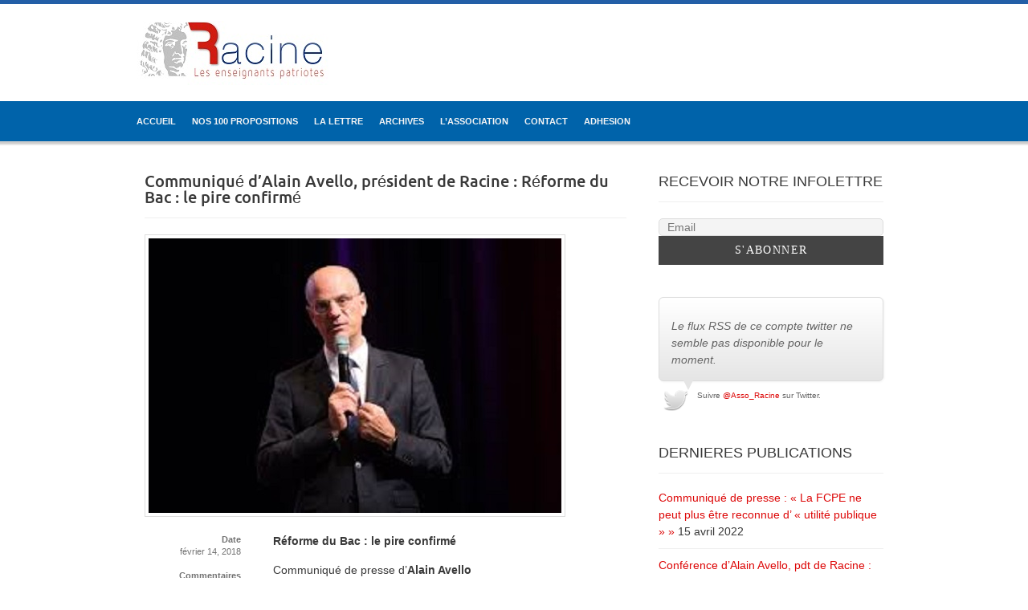

--- FILE ---
content_type: text/html; charset=UTF-8
request_url: http://www.collectifracine.fr/?p=4078
body_size: 13179
content:
<!DOCTYPE html PUBLIC "-//W3C//DTD XHTML 1.0 Strict//EN" "http://www.w3.org/TR/xhtml1/DTD/xhtml1-strict.dtd">
<html xmlns="http://www.w3.org/1999/xhtml" lang="fr-FR" xmlns:fb="http://ogp.me/ns/fb#">
	<head>
		<meta http-equiv="Content-Type" content="text/html; charset=UTF-8" />
		<title>Communiqué d&rsquo;Alain Avello, président de Racine : Réforme du Bac : le pire confirmé | Racine		</title>
		<meta name="viewport" content="width=device-width, initial-scale=1, maximum-scale=1, user-scalable=0"/>
		<link rel="alternate" type="application/rss+xml" title="Racine RSS" href="http://www.collectifracine.fr/?feed=rss2" />
		<link rel="pingback" href="http://www.collectifracine.fr/xmlrpc.php" />
		
		<!-- CSS -->
		<style type="text/css">
		a {
			color:#dd0808;
		}
		ul.commentlist .bypostauthor img.avatar {
			border:1px solid #dd0808;
		}
		</style>
		<link rel="stylesheet" href="http://www.collectifracine.fr/wp-content/themes/campaign/style.css" type="text/css" media="screen" />
		
		<link rel='dns-prefetch' href='//cdn.jsdelivr.net' />
<link rel='dns-prefetch' href='//s.w.org' />
<link rel="alternate" type="application/rss+xml" title="Racine &raquo; Flux" href="http://www.collectifracine.fr/?feed=rss2" />
<link rel="alternate" type="application/rss+xml" title="Racine &raquo; Flux des commentaires" href="http://www.collectifracine.fr/?feed=comments-rss2" />
		<script type="text/javascript">
			window._wpemojiSettings = {"baseUrl":"https:\/\/s.w.org\/images\/core\/emoji\/11\/72x72\/","ext":".png","svgUrl":"https:\/\/s.w.org\/images\/core\/emoji\/11\/svg\/","svgExt":".svg","source":{"concatemoji":"http:\/\/www.collectifracine.fr\/wp-includes\/js\/wp-emoji-release.min.js?ver=4.9.28"}};
			!function(e,a,t){var n,r,o,i=a.createElement("canvas"),p=i.getContext&&i.getContext("2d");function s(e,t){var a=String.fromCharCode;p.clearRect(0,0,i.width,i.height),p.fillText(a.apply(this,e),0,0);e=i.toDataURL();return p.clearRect(0,0,i.width,i.height),p.fillText(a.apply(this,t),0,0),e===i.toDataURL()}function c(e){var t=a.createElement("script");t.src=e,t.defer=t.type="text/javascript",a.getElementsByTagName("head")[0].appendChild(t)}for(o=Array("flag","emoji"),t.supports={everything:!0,everythingExceptFlag:!0},r=0;r<o.length;r++)t.supports[o[r]]=function(e){if(!p||!p.fillText)return!1;switch(p.textBaseline="top",p.font="600 32px Arial",e){case"flag":return s([55356,56826,55356,56819],[55356,56826,8203,55356,56819])?!1:!s([55356,57332,56128,56423,56128,56418,56128,56421,56128,56430,56128,56423,56128,56447],[55356,57332,8203,56128,56423,8203,56128,56418,8203,56128,56421,8203,56128,56430,8203,56128,56423,8203,56128,56447]);case"emoji":return!s([55358,56760,9792,65039],[55358,56760,8203,9792,65039])}return!1}(o[r]),t.supports.everything=t.supports.everything&&t.supports[o[r]],"flag"!==o[r]&&(t.supports.everythingExceptFlag=t.supports.everythingExceptFlag&&t.supports[o[r]]);t.supports.everythingExceptFlag=t.supports.everythingExceptFlag&&!t.supports.flag,t.DOMReady=!1,t.readyCallback=function(){t.DOMReady=!0},t.supports.everything||(n=function(){t.readyCallback()},a.addEventListener?(a.addEventListener("DOMContentLoaded",n,!1),e.addEventListener("load",n,!1)):(e.attachEvent("onload",n),a.attachEvent("onreadystatechange",function(){"complete"===a.readyState&&t.readyCallback()})),(n=t.source||{}).concatemoji?c(n.concatemoji):n.wpemoji&&n.twemoji&&(c(n.twemoji),c(n.wpemoji)))}(window,document,window._wpemojiSettings);
		</script>
		<style type="text/css">
img.wp-smiley,
img.emoji {
	display: inline !important;
	border: none !important;
	box-shadow: none !important;
	height: 1em !important;
	width: 1em !important;
	margin: 0 .07em !important;
	vertical-align: -0.1em !important;
	background: none !important;
	padding: 0 !important;
}
</style>
<link rel='stylesheet' id='hugeit-lightbox-css-css'  href='http://www.collectifracine.fr/wp-content/plugins/lightbox/css/frontend/lightbox.css?ver=4.9.28' type='text/css' media='all' />
<link rel='stylesheet' id='wpapp-styles-css'  href='http://www.collectifracine.fr/wp-content/plugins/wordpress-easy-paypal-payment-or-donation-accept-plugin/wpapp-styles.css?ver=4.9.28' type='text/css' media='all' />
<link rel='stylesheet' id='avatar-manager-css'  href='http://www.collectifracine.fr/wp-content/plugins/avatar-manager/assets/css/avatar-manager.min.css?ver=1.2.1' type='text/css' media='all' />
<link rel='stylesheet' id='cptch_stylesheet-css'  href='http://www.collectifracine.fr/wp-content/plugins/captcha/css/style.css?ver=4.9.28' type='text/css' media='all' />
<link rel='stylesheet' id='dashicons-css'  href='http://www.collectifracine.fr/wp-includes/css/dashicons.min.css?ver=4.9.28' type='text/css' media='all' />
<link rel='stylesheet' id='cptch_desktop_style-css'  href='http://www.collectifracine.fr/wp-content/plugins/captcha/css/desktop_style.css?ver=4.9.28' type='text/css' media='all' />
<link rel='stylesheet' id='contact-form-7-css'  href='http://www.collectifracine.fr/wp-content/plugins/contact-form-7/includes/css/styles.css?ver=5.0.4' type='text/css' media='all' />
<link rel='stylesheet' id='wp-block-library-css'  href='http://www.collectifracine.fr/wp-content/plugins/gutenberg/build/block-library/style.css?ver=1540676821' type='text/css' media='all' />
<link rel='stylesheet' id='juiz_last_tweet_widget-css'  href='http://www.collectifracine.fr/wp-content/plugins/juiz-last-tweet-widget/css/juiz_last_tweet.css?ver=1.3.7' type='text/css' media='all' />
<link rel='stylesheet' id='wpp-popup-styles-css'  href='http://www.collectifracine.fr/wp-content/plugins/m-wp-popup/css/popup-styles.css?ver=1.0' type='text/css' media='all' />
<link rel='stylesheet' id='Total_Soft_Poll-css'  href='http://www.collectifracine.fr/wp-content/plugins/poll-wp/CSS/Total-Soft-Poll-Widget.css?ver=4.9.28' type='text/css' media='all' />
<link rel='stylesheet' id='fontawesome-css-css'  href='http://www.collectifracine.fr/wp-content/plugins/poll-wp/CSS/totalsoft.css?ver=4.9.28' type='text/css' media='all' />
<link rel='stylesheet' id='thickbox.css-css'  href='http://www.collectifracine.fr/wp-includes/js/thickbox/thickbox.css?ver=1.0' type='text/css' media='all' />
<link rel='stylesheet' id='thickbox-css'  href='http://www.collectifracine.fr/wp-includes/js/thickbox/thickbox.css?ver=4.9.28' type='text/css' media='all' />
<link rel='stylesheet' id='wp-polls-css'  href='http://www.collectifracine.fr/wp-content/plugins/wp-polls/polls-css.css?ver=2.75.5' type='text/css' media='all' />
<style id='wp-polls-inline-css' type='text/css'>
.wp-polls .pollbar {
	margin: 1px;
	font-size: 14px;
	line-height: 16px;
	height: 16px;
	background-image: url('http://www.collectifracine.fr/wp-content/plugins/wp-polls/images/default/pollbg.gif');
	border: 1px solid #c8c8c8;
}

</style>
<link rel='stylesheet' id='bbp-default-css'  href='http://www.collectifracine.fr/wp-content/plugins/bbpress/templates/default/css/bbpress.css?ver=2.5.14-6684' type='text/css' media='screen' />
<link rel='stylesheet' id='jquery-fancybox-css'  href='http://www.collectifracine.fr/wp-content/themes/campaign/includes/fancybox/jquery.fancybox-1.3.4.css?ver=4.9.28' type='text/css' media='all' />
<link rel='stylesheet' id='heading-font-css'  href='http://www.collectifracine.fr/wp-content/themes/campaign/fonts/style-ubuntu.css?ver=4.9.28' type='text/css' media='all' />
<link rel='stylesheet' id='newsletter-css'  href='http://www.collectifracine.fr/wp-content/plugins/newsletter/style.css?ver=6.9.7' type='text/css' media='all' />
<script type='text/javascript' src='http://www.collectifracine.fr/wp-includes/js/jquery/jquery.js?ver=1.12.4'></script>
<script type='text/javascript' src='http://www.collectifracine.fr/wp-includes/js/jquery/jquery-migrate.min.js?ver=1.4.1'></script>
<script type='text/javascript' src='http://www.collectifracine.fr/wp-content/plugins/lightbox/js/frontend/froogaloop2.min.js?ver=4.9.28'></script>
<script type='text/javascript' src='http://www.collectifracine.fr/wp-content/plugins/avatar-manager/assets/js/avatar-manager.min.js?ver=1.2.1'></script>
<script type='text/javascript'>
/* <![CDATA[ */
var cptch_vars = {"nonce":"6bbe8fd9c1","ajaxurl":"http:\/\/www.collectifracine.fr\/wp-admin\/admin-ajax.php","enlarge":"0"};
/* ]]> */
</script>
<script type='text/javascript' src='http://www.collectifracine.fr/wp-content/plugins/captcha/js/front_end_script.js?ver=4.9.28'></script>
<script type='text/javascript'>
/* <![CDATA[ */
var wpp = {"exit_alert_text":"I need you to see something - stay on this page"};
/* ]]> */
</script>
<script type='text/javascript' src='http://www.collectifracine.fr/wp-content/plugins/m-wp-popup/js/wpp-popup-frontend.js?ver=1.0'></script>
<script type='text/javascript' src='http://www.collectifracine.fr/wp-includes/js/jquery/ui/core.min.js?ver=1.11.4'></script>
<script type='text/javascript'>
/* <![CDATA[ */
var objectpoll = {"ajaxurl":"http:\/\/www.collectifracine.fr\/wp-admin\/admin-ajax.php","nonce":"98410b575d"};
/* ]]> */
</script>
<script type='text/javascript' src='http://www.collectifracine.fr/wp-content/plugins/poll-wp/JS/Total-Soft-Poll-Widget.js?ver=4.9.28'></script>
<script type='text/javascript' src='http://www.collectifracine.fr/wp-content/themes/campaign/includes/js/jquery.slabtext.min.js?ver=4.9.28'></script>
<script type='text/javascript' src='http://www.collectifracine.fr/wp-content/themes/campaign/includes/js/jquery.easing.1.3.js?ver=4.9.28'></script>
<script type='text/javascript' src='http://www.collectifracine.fr/wp-content/themes/campaign/includes/fancybox/jquery.mousewheel-3.0.4.pack.js?ver=4.9.28'></script>
<script type='text/javascript' src='http://www.collectifracine.fr/wp-content/themes/campaign/includes/fancybox/jquery.fancybox-1.3.4.pack.js?ver=4.9.28'></script>
<script type='text/javascript' src='http://www.collectifracine.fr/wp-content/themes/campaign/includes/js/jquery.mobilemenu.js?ver=4.9.28'></script>
<script type='text/javascript' src='http://www.collectifracine.fr/wp-content/themes/campaign/includes/js/jquery.sticky.js?ver=4.9.28'></script>
<script type='text/javascript' src='http://www.collectifracine.fr/wp-content/plugins/spider-event-calendar/elements/calendar.js?ver=1.5.64'></script>
<script type='text/javascript' src='http://www.collectifracine.fr/wp-content/plugins/spider-event-calendar/elements/calendar-setup.js?ver=1.5.64'></script>
<script type='text/javascript' src='http://www.collectifracine.fr/wp-content/plugins/spider-event-calendar/elements/calendar_function.js?ver=1.5.64'></script>
<link rel='https://api.w.org/' href='http://www.collectifracine.fr/index.php?rest_route=/' />
<link rel="EditURI" type="application/rsd+xml" title="RSD" href="http://www.collectifracine.fr/xmlrpc.php?rsd" />
<link rel="wlwmanifest" type="application/wlwmanifest+xml" href="http://www.collectifracine.fr/wp-includes/wlwmanifest.xml" /> 
<link rel='prev' title='Blanquer ou l&rsquo;austérité scolaire &#8211; une analyse de Daniel Philippot, vice-président de Racine' href='http://www.collectifracine.fr/?p=4074' />
<link rel='next' title='Racine au congrès fondateur des Patriotes à Arras' href='http://www.collectifracine.fr/?p=4092' />
<meta name="generator" content="WordPress 4.9.28" />
<link rel="canonical" href="http://www.collectifracine.fr/?p=4078" />
<link rel='shortlink' href='http://www.collectifracine.fr/?p=4078' />
<link rel="alternate" type="application/json+oembed" href="http://www.collectifracine.fr/index.php?rest_route=%2Foembed%2F1.0%2Fembed&#038;url=http%3A%2F%2Fwww.collectifracine.fr%2F%3Fp%3D4078" />
<link rel="alternate" type="text/xml+oembed" href="http://www.collectifracine.fr/index.php?rest_route=%2Foembed%2F1.0%2Fembed&#038;url=http%3A%2F%2Fwww.collectifracine.fr%2F%3Fp%3D4078&#038;format=xml" />
<style type="text/css">
    .calnk a:hover {
        background-position:0 0;
        text-decoration:none;  
        color:#000000;
        border-bottom:1px dotted #000000;
     }
    .calnk a:visited {
        text-decoration:none;
        color:#000000;
        border-bottom:1px dotted #000000;
    }
    .calnk a {
        text-decoration:none; 
        color:#000000; 
        border-bottom:1px dotted #000000;
    }
    .calnk a span { 
        display:none; 
    }
    .calnk a:hover span {
        color:#333333; 
        background:#F6F79B; 
        display:block;
        position:absolute; 
        margin-top:1px; 
        padding:5px; 
        width:150px; 
        z-index:100;
        line-height:1.2em;
    }
    .calendar-table {
        border:0 !important;
        width:100% !important;
        border-collapse:separate !important;
        border-spacing:2px !important;
    }
    .calendar-heading {
        height:25px;
        text-align:center;
        border:1px solid #D6DED5;
        background-color:#E4EBE3;
    }
    .calendar-next {
        width:25%;
        text-align:center;
    }
    .calendar-prev {
        width:25%;
        text-align:center;
    }
    .calendar-month {
        width:50%;
        text-align:center;
        font-weight:bold;
    }
    .normal-day-heading {
        text-align:center;
        width:25px;
        height:25px;
        font-size:0.8em;
        border:1px solid #DFE6DE;
        background-color:#EBF2EA;
    }
    .weekend-heading {
        text-align:center;
        width:25px;
        height:25px;
        font-size:0.8em;
        border:1px solid #DFE6DE;
        background-color:#EBF2EA;
        color:#FF0000;
    }
    .day-with-date {
        vertical-align:text-top;
        text-align:left;
        width:60px;
        height:60px;
        border:1px solid #DFE6DE;
    }
    .no-events {

    }
    .day-without-date {
        width:60px;
        height:60px;
        border:1px solid #E9F0E8;
    }
    span.weekend {
        color:#FF0000;
    }
    .current-day {
        vertical-align:text-top;
        text-align:left;
        width:60px;
        height:60px;
        border:1px solid #BFBFBF;
        background-color:#E4EBE3;
    }
    span.event {
        font-size:0.75em;
    }
    .kjo-link {
        font-size:0.75em;
        text-align:center;
    }
    .calendar-date-switcher {
        height:25px;
        text-align:center;
        border:1px solid #D6DED5;
        background-color:#E4EBE3;
    }
    .calendar-date-switcher form {
        margin:2px;
    }
    .calendar-date-switcher input {
        border:1px #D6DED5 solid;
        margin:0;
    }
    .calendar-date-switcher select {
        border:1px #D6DED5 solid;
        margin:0;
    }
    .calnk a:hover span span.event-title {
        padding:0;
        text-align:center;
        font-weight:bold;
        font-size:1.2em;
        margin-left:0px;
    }
    .calnk a:hover span span.event-title-break {
        width:96%;
        text-align:center;
        height:1px;
        margin-top:5px;
        margin-right:2%;
        padding:0;
        background-color:#000000;
        margin-left:0px;
    }
    .calnk a:hover span span.event-content-break {
        width:96%;
        text-align:center;
        height:1px;
        margin-top:5px;
        margin-right:2%;
        padding:0;
        background-color:#000000;
        margin-left:0px;
    }
    .page-upcoming-events {
        font-size:80%;
    }
    .page-todays-events {
        font-size:80%;
    }
    .calendar-table table,tbody,tr,td {
        margin:0 !important;
        padding:0 !important;
    }
    table.calendar-table {
        margin-bottom:5px !important;
    }
    .cat-key {
        width:100%;
        margin-top:30px;
        padding:5px;
        border:0 !important;
    }
    .cal-separate {
       border:0 !important;
       margin-top:10px;
    }
    table.cat-key {
       margin-top:5px !important;
       border:1px solid #DFE6DE !important;
       border-collapse:separate !important;
       border-spacing:4px !important;
       margin-left:2px !important;
       width:99.5% !important;
       margin-bottom:5px !important;
    }
    .cat-key td {
       border:0 !important;
    }
</style>
<style type="text/css"><!--
--></style>  <script>
    var xx_cal_xx = '&';
  </script>
  <link rel="icon" href="http://www.collectifracine.fr/wp-content/uploads/2017/10/cropped-logocarré2_514x342-32x32.png" sizes="32x32" />
<link rel="icon" href="http://www.collectifracine.fr/wp-content/uploads/2017/10/cropped-logocarré2_514x342-192x192.png" sizes="192x192" />
<link rel="apple-touch-icon-precomposed" href="http://www.collectifracine.fr/wp-content/uploads/2017/10/cropped-logocarré2_514x342-180x180.png" />
<meta name="msapplication-TileImage" content="http://www.collectifracine.fr/wp-content/uploads/2017/10/cropped-logocarré2_514x342-270x270.png" />
	
				<link rel="shortcut icon" href="http://www.collectifracine.fr/wp-content/uploads/2018/08/logocarré.png" />
			</head>
	<body class="post-template-default single single-post postid-4078 single-format-standard content_left bg_fabric body_span scheme_blue">
		<div id="main_wrap">
			<div class="wrapper" id="header">
				<div id="pre_header"></div>
				<div class="container">
					<div id="logo_wrap">
						<div id="the_logo">
														<a href="http://www.collectifracine.fr" title="Racine" class="left the_logo">
								<img src="http://www.collectifracine.fr/wp-content/uploads/2017/10/logosite.jpg" alt="Racine" id="logo" />
							</a>
												
						</div>
						
						<div class="clear"></div>
					</div>
					<div id="clear"></div>
				</div>
				<div id="main_menu">
					<div class="container">
						<div id="main_menu_wrap">
						<div class="menu-menu-1-container"><ul id="menu-menu-1" class="menu"><li id="menu-item-2847" class="menu-item menu-item-type-post_type menu-item-object-page menu-item-home menu-item-2847"><a href="http://www.collectifracine.fr/">ACCUEIL</a></li>
<li id="menu-item-3788" class="menu-item menu-item-type-post_type menu-item-object-page menu-item-3788"><a href="http://www.collectifracine.fr/?page_id=3611">Nos 100 propositions</a></li>
<li id="menu-item-3786" class="menu-item menu-item-type-post_type menu-item-object-page menu-item-3786"><a href="http://www.collectifracine.fr/?page_id=3778">LA LETTRE</a></li>
<li id="menu-item-3785" class="menu-item menu-item-type-post_type menu-item-object-page menu-item-has-children menu-item-3785"><a href="http://www.collectifracine.fr/?page_id=3783">ARCHIVES</a>
<ul class="sub-menu">
	<li id="menu-item-2854" class="menu-item menu-item-type-post_type menu-item-object-page menu-item-2854"><a href="http://www.collectifracine.fr/?page_id=34">COMMUNIQUES</a></li>
	<li id="menu-item-2850" class="menu-item menu-item-type-post_type menu-item-object-page menu-item-2850"><a href="http://www.collectifracine.fr/?page_id=16">PUBLICATIONS</a></li>
	<li id="menu-item-2852" class="menu-item menu-item-type-post_type menu-item-object-page menu-item-2852"><a href="http://www.collectifracine.fr/?page_id=2044">VIDEOS</a></li>
	<li id="menu-item-2853" class="menu-item menu-item-type-post_type menu-item-object-page menu-item-2853"><a href="http://www.collectifracine.fr/?page_id=20">EVENEMENTS</a></li>
	<li id="menu-item-2851" class="menu-item menu-item-type-post_type menu-item-object-page menu-item-2851"><a href="http://www.collectifracine.fr/?page_id=18">RESSOURCES</a></li>
	<li id="menu-item-2856" class="menu-item menu-item-type-post_type menu-item-object-page menu-item-2856"><a href="http://www.collectifracine.fr/?page_id=2372">REVUE DE PRESSE</a></li>
</ul>
</li>
<li id="menu-item-4278" class="menu-item menu-item-type-post_type menu-item-object-page menu-item-has-children menu-item-4278"><a href="http://www.collectifracine.fr/?page_id=4275">L&rsquo;ASSOCIATION</a>
<ul class="sub-menu">
	<li id="menu-item-2855" class="menu-item menu-item-type-post_type menu-item-object-page menu-item-2855"><a href="http://www.collectifracine.fr/?page_id=2050">ORGANIGRAMME</a></li>
	<li id="menu-item-4311" class="menu-item menu-item-type-post_type menu-item-object-page menu-item-4311"><a href="http://www.collectifracine.fr/?page_id=3663">ASSEMBLEE GENERALE 2017</a></li>
	<li id="menu-item-3967" class="menu-item menu-item-type-post_type menu-item-object-page menu-item-3967"><a href="http://www.collectifracine.fr/?page_id=3965">CONNEXION</a></li>
	<li id="menu-item-3770" class="menu-item menu-item-type-post_type menu-item-object-page menu-item-3770"><a href="http://www.collectifracine.fr/?page_id=128">ESPACE MEMBRES</a></li>
</ul>
</li>
<li id="menu-item-2857" class="menu-item menu-item-type-post_type menu-item-object-page menu-item-2857"><a href="http://www.collectifracine.fr/?page_id=22">CONTACT</a></li>
<li id="menu-item-4014" class="menu-item menu-item-type-post_type menu-item-object-page menu-item-4014"><a href="http://www.collectifracine.fr/?page_id=4012">ADHESION</a></li>
</ul></div>												</div>
					</div>
				</div>
			</div>
			<div class="wrapper" id="content"> <!-- #content ends in footer.php -->
				<div class="container">		<div id="page" class="posts-wrap">
			<div id="post-single" class="post-4078 post type-post status-publish format-standard has-post-thumbnail hentry category-communiques-de-presse category-une">
		<h3 class="entry-title">
			Communiqué d&rsquo;Alain Avello, président de Racine : Réforme du Bac : le pire confirmé		</h3>
				<a href="http://www.collectifracine.fr/wp-content/uploads/2018/02/blanquer514x342.jpg" class="lightbox"><img width="514" height="342" src="http://www.collectifracine.fr/wp-content/uploads/2018/02/blanquer514x342.jpg" class="attachment-blog_image size-blog_image wp-post-image" alt="Communiqué d&rsquo;Alain Avello, président de Racine : Réforme du Bac : le pire confirmé" srcset="http://www.collectifracine.fr/wp-content/uploads/2018/02/blanquer514x342.jpg 514w, http://www.collectifracine.fr/wp-content/uploads/2018/02/blanquer514x342-300x199.jpg 300w" sizes="(max-width: 514px) 100vw, 514px" /></a>
				<div class="post_meta">
			<div class="blocks_wrap">
				<div class="meta_block">
					<span>Date</span>
					février 14, 2018				</div>
				<div class="meta_block">
					<span>Commentaires</span>
					<span class="comments-link">Commentaires fermés</span>				</div>
				<div class="meta_block">
					<span>Auteur</span>
					<a href="http://www.collectifracine.fr/?author=2" title="Articles par Racine - les enseignants patriotes" rel="author">Racine - les enseignants patriotes</a>				</div>
				<div class="meta_block">
					<span>Catégorie</span>
					<a href="http://www.collectifracine.fr/?cat=8" rel="category">Communiqués de presse</a>, <a href="http://www.collectifracine.fr/?cat=7" rel="category">Une</a>				</div>
				<div class="meta_block share">
					<span>Partage</span>
					<a class="share-facebook" onclick="window.open('http://www.facebook.com/share.php?u=http://www.collectifracine.fr/?p=4078','facebook','width=450,height=300,left='+(screen.availWidth/2-375)+',top='+(screen.availHeight/2-150)+'');return false;" href="http://www.facebook.com/share.php?u=http://www.collectifracine.fr/?p=4078" title="Communiqué d&rsquo;Alain Avello, président de Racine : Réforme du Bac : le pire confirmé">
						<img src="http://www.collectifracine.fr/wp-content/themes/campaign/images/socnets/share_facebook.png" alt="Share on Facebook" />
					</a>
					<a class="share-twitter" onclick="window.open('http://twitter.com/home?status=Communiqué d&rsquo;Alain Avello, président de Racine : Réforme du Bac : le pire confirmé - http://www.collectifracine.fr/?p=4078','twitter','width=450,height=300,left='+(screen.availWidth/2-375)+',top='+(screen.availHeight/2-150)+'');return false;" href="http://twitter.com/home?status=Communiqué d&rsquo;Alain Avello, président de Racine : Réforme du Bac : le pire confirmé - http://www.collectifracine.fr/?p=4078" title="Communiqué d&rsquo;Alain Avello, président de Racine : Réforme du Bac : le pire confirmé">
						<img src="http://www.collectifracine.fr/wp-content/themes/campaign/images/socnets/share_twitter.png" alt="Share on Twitter" />
					</a>
					<a class="share-google" href="https://plus.google.com/share?url=http://www.collectifracine.fr/?p=4078" onclick="window.open('https://plus.google.com/share?url=http://www.collectifracine.fr/?p=4078','gplusshare','width=450,height=300,left='+(screen.availWidth/2-375)+',top='+(screen.availHeight/2-150)+'');return false;" title="Communiqué d&rsquo;Alain Avello, président de Racine : Réforme du Bac : le pire confirmé">
						<img src="http://www.collectifracine.fr/wp-content/themes/campaign/images/socnets/share_google.png" alt="Share on Google+" />
					</a>
				</div>
				<div class="clear"></div>
			</div>
		</div>
		<div class="blog-content">
			<div class="entry-content" id="entry-content-single">
				<p style="text-align: justify;"><strong>Réforme du Bac : le pire confirmé</strong></p>
<p style="text-align: justify;">Communiqué de presse d’<strong>Alain Avello</strong><br />
Référent national à l’Ecole – Les Patriotes<br />
Président de Racine – Les enseignants patriotes</p>
<p style="text-align: justify;">Jean-Michel Blanquer a présenté ce matin en Conseil des ministres et, à l’instant, lors d’une conférence de presse, sa réforme du Baccalauréat. Et le pire, tel que préfiguré par le rapport Mathiot, pour l’avenir de l’examen comme pour celui des jeunes Français se trouve confirmé : disparition des filières (L, ES, S), moins d’épreuves terminales, plus de contrôle continu, et un improbable « grand oral », sorte de TPE (Travaux personnels encadrés) XXL.</p>
<p style="text-align: justify;">On comprend bien ce qui inspire la réforme : réduire les coûts de gestion ― certes importants — du Bac actuel. On perçoit tout aussi bien la tactique : tirer prétexte de sa dévalorisation pour en organiser la dilution. Mais on mesure surtout que cette réforme ira à l’encontre de la revalorisation, pourtant nécessaire, de l’examen, comme de l’égalité — entre les candidats, quelle que soit leur origine sociale ou géographique ― qu’il doit pourtant garantir, et à l’encontre de l’intérêt même des élèves.</p>
<p style="text-align: justify;">&#8211; Organiser la disparition des filières au profit d’un choix de « matières » selon les appétences individuelles, matières qui pourraient de surcroît ne pas être également proposées dans tous les établissements, cela privera les élèves des chances égales de réussite dans une voie clairement choisie. <strong>Nous préconisons au contraire une spécialisation accrue par filières</strong>.</p>
<p style="text-align: justify;">&#8211; Réduire le nombre d’épreuves terminales au profit du contrôle continu (40% de la note globale), cela entraînera d’inévitables ruptures d’égalité entre les candidats et nourrira la suspicion de ce qu’un Bac n’a pas même valeur selon l’établissement d’origine. <strong>Nous prônons au contraire le renforcement du caractère anonyme, national et terminal de l’examen</strong>.</p>
<p style="text-align: justify;">&#8211; Instituer un « grand oral » (10% du résultat final) sur le modèle des TPE, sans que ceux-ci, institués en 2000 par Claude Allègre, n’aient jamais été vraiment audités, alors qu’ils accentuent eux aussi les inégalités d’origine, révélées en l’espèce par l’aisance à l’oral, auquel les candidats sont livrés dans la plus grande impréparation, cela ne peut que renforcer l’arbitraire dans l’évaluation. <strong>Nous réclamons au contraire que l’évaluation réunisse toute les conditions d’objectivité.</strong></p>
<p style="text-align: justify;">Cette réforme du Bac a tout lieu d’être reconnue comme la transposition au niveau du lycée de la catastrophique réforme Vallaud-Belkacem du collège. Elle répond en tout cas aux mêmes logiques et, comme elle, amplifiera le nivellement par le bas, au mépris de l’égalité républicaine. Ce pourquoi <strong>Les Patriotes</strong> joindront leurs forces aux organisations enseignantes, étudiantes et lycéennes, dans leur légitime mobilisation contre la réforme, laquelle ne constitue en rien un progrès, ne procède en rien à la revalorisation du Bac, mais produira l’effet exactement contraire.</p>
<p>&nbsp;</p>
<p><a href="https://www.mouvement-lespatriotes.fr/reforme-bac-pire-confirme/" target="_blank">Retrouvez ce communiqué sur le site des Patriotes</a></p>

<div style="display: block !important; margin:0 !important; padding: 0 !important" id="wpp_popup_post_end_element"></div>				<div class="clear"></div>
							</div>
		</div>
		<div class="clear"></div>
					<div class="about_the_author">
				<img alt="" class="avatar avatar-70 photo avatar-default" height="70" src="http://www.collectifracine.fr/wp-content/uploads/2018/08/logocarré-70x70.png" width="70">				<div class="author_info">
					<div class="author_title">Ce poste a été rédigé par <a href="http://www.collectifracine.fr/?author=2" title="Articles par Racine - les enseignants patriotes" rel="author">Racine - les enseignants patriotes</a>					</div>
					<div class="author_about">
										</div>
										<div class="author_links">
												<a href="http://twitter.com/https://www.twitter.com/Asso_Racine" title="Follow Racine - les enseignants patriotes on Twitter">Mon Twitter &raquo;</a>
												<a href="http://www.collectifracine.fr" title="My Website">Mon site &raquo;</a>
											<div class="clear"></div>
					</div>
									</div>
				<div class="clear"></div>
			</div>
		</div><!-- end .post -->		
			
			
	
			<h5 id="comments_closed">Les commentaires sont fermés.</h5>
	

	
			<div class="clear"></div>
</div><!-- end .posts-wrap -->
<div id="sidebar">
						<div class="widget"><h4 class="widgettitle">RECEVOIR NOTRE INFOLETTRE</h4><div class="tnp tnp-widget-minimal"><form class="tnp-form" action="http://www.collectifracine.fr/?na=s" method="post"><input type="hidden" name="nr" value="widget-minimal"/><input class="tnp-email" type="email" required name="ne" value="" placeholder="Email"><input class="tnp-submit" type="submit" value="S&#039;abonner"></form></div></div><div class="widget">
				<div class="juiz_last_tweet_inside juiz_ltw_user_Asso_Racine">
					<ul class="juiz_last_tweet_tweetlist">
						<li><em> Le flux RSS de ce compte twitter ne semble pas disponible pour le moment.</em></li>
					</ul>
					<p class="juiz_last_tweet_follow_us">
						<span class="juiz_ltw_follow">Suivre</span>
						<a class="juiz_ltw_username" href="https://twitter.com/Asso_Racine">@Asso_Racine</a>
						<span class="juiz_ltw_ontwitter">sur Twitter.</span>
					</p>
				</div></div>		<div class="widget">		<h4 class="widgettitle">DERNIERES PUBLICATIONS</h4>		<ul>
											<li>
					<a href="http://www.collectifracine.fr/?p=4467">Communiqué de presse : « La FCPE ne peut plus être reconnue d’ « utilité publique » »</a>
											<span class="post-date">15 avril 2022</span>
									</li>
											<li>
					<a href="http://www.collectifracine.fr/?p=4460">Conférence d&rsquo;Alain Avello, pdt de Racine : « Comment réformer l&rsquo;Ecole ? »</a>
											<span class="post-date">13 février 2022</span>
									</li>
											<li>
					<a href="http://www.collectifracine.fr/?p=4453">Communiqué de presse : « Nous répondons à l’appel à l’« Union sacrée » lancé par Florian Philippot »</a>
											<span class="post-date">7 janvier 2022</span>
									</li>
											<li>
					<a href="http://www.collectifracine.fr/?p=4447">VIDEO : « Blanquer m&rsquo;a tuer » : la mort du Bac</a>
											<span class="post-date">6 juillet 2021</span>
									</li>
											<li>
					<a href="http://www.collectifracine.fr/?p=4435">Communiqué de presse : « Face aux chasses aux sorcières de la FCPE, la riposte des enseignants s’organise ! »</a>
											<span class="post-date">6 avril 2021</span>
									</li>
											<li>
					<a href="http://www.collectifracine.fr/?p=4416">Communiqué de presse d&rsquo;Alain Avello, président de Racine : « Enseignement de la philosophie en bac’ pro’ : le mirage égalitariste, encore et toujours »</a>
											<span class="post-date">3 mars 2021</span>
									</li>
											<li>
					<a href="http://www.collectifracine.fr/?p=4411">Communiqué de presse d&rsquo;Alain Avello, président de Racine : « Niveau des jeunes Français en sciences : inverser le processus du déclin !! »</a>
											<span class="post-date">9 décembre 2020</span>
									</li>
											<li>
					<a href="http://www.collectifracine.fr/?p=4404">Communiqué de presse d&rsquo;Alain Avello, président de Racine : « Blanquer démission ! »</a>
											<span class="post-date">23 novembre 2020</span>
									</li>
											<li>
					<a href="http://www.collectifracine.fr/?p=4385">TRIBUNE : « DE CHARLIE A SAMUEL : NI DENI, NI FAIBLESSE ! »</a>
											<span class="post-date">21 octobre 2020</span>
									</li>
					</ul>
		</div>				</div><div class="clear"></div>
</div><!-- end div.container, begins in header.php -->
</div><!-- end div.wrapper, begins in header.php -->
</div><!-- end div#main_wrap, begins in header.php -->
<div id="footer" class="wrapper">
	<div class="container">
				<div id="footer_widgets" class="footer_widget_count3">
			<div class="footer_widget"><h6 class="widgettitle">Les sections départementales</h6>			<div class="textwidget"><a href="http://www.collectifracine.fr/?p=1152">Section du VAR (83)</a><br>

<a href="http://www.collectifracine.fr/?p=1155">Section de LOIRE-ATLANTIQUE (44)</a><br>

<a href="http://www.collectifracine.fr/?p=1158">Section de PARIS (75)</a><br>

<a href="http://www.collectifracine.fr/?p=1163">Section du FINISTERE (29)</a><br>

<a href="http://www.collectifracine.fr/?p=1505">Section d'INDRE-ET-LOIRE (37)</a><br>

<a href="http://www.collectifracine.fr/?p=1160">Section du CHER (18)</a><br>

<a href="http://www.collectifracine.fr/?p=1501">Section des BOUCHES-DU-RHÔNE (13)</a><br>

<a href="http://gironde.collectifracine.fr">Section de GIRONDE (33)</a><br>

<a href="http://www.collectifracine.fr/?p=1877">Section de l'ALLIER (03)</a><br>

<a href="http://www.collectifracine.fr/?p=2238">Section de la HAUTE-GARONNE (31)</a><br>

<a href="http://www.collectifracine.fr/?p=2259">Section de la NIEVRE (58)</a><br>

<a href="http://www.collectifracine.fr/?p=2342">Section de l'AVEYRON (12)</a><br>

<a href="http://www.collectifracine.fr/?p=2428">Section du BAS-RHIN (67)</a><br>

<a href="http://www.collectifracine.fr/?p=2430">Section du VAUCLUSE (84)</a><br>

<a href="http://www.collectifracine.fr/?p=2434">Section du RHÔNE (69)</a><br>

<a href="http://nord.collectifracine.fr">Section du NORD (59)</a><br>

<a href="http://seineetmarne.collectifracine.fr/">Section de SEINE-ET-MARNE (77)</a><br>

<a href="http://www.collectifracine.fr/blog/2016/02/20/section-departementale-de-la-loire-42/">Section de la LOIRE (42)</a><br>

<a href="http://www.collectifracine.fr/blog/2016/02/20/section-departementale-du-haut-rhin-68/">Section du HAUT-RHIN (68)</a><br>

<a href="http://www.collectifracine.fr/blog/2016/04/18/section-departementale-de-lherault-34/">Section de l'HERAULT (34)</a><br>

<a href="http://www.collectifracine.fr/blog/2016/05/03/section-departementale-du-val-de-marne-94/">Section du VAL-DE-MARNE (94)</a><br>

<a href="http://www.collectifracine.fr/blog/2016/09/11/lancement-de-la-section-des-vosges-thaon-les-vosges-10-septembre-2016/">Section des VOSGES (88)</a><br>

<a href="http://www.collectifracine.fr/blog/2016/10/23/lancement-de-la-section-de-lisere/">Section de l'ISERE (38)</a><br>

Section des HAUTS-DE-SEINE (92)</a><br>

Section de la CORSE DU SUD (2A)</a><br>

Section de la MOSELLE (57)</a><br>

Section du MAINE-ET-LOIRE (49)</a><br>

Section de la CHARENTE MARITIME (17)</a><br>

Section des LANDES (40)</a><br>

Section des PYRENEES ORIENTALES (66)</a><br>

Section de l'AISNE (02)</a><br>

Section de l'YONNE (89)</a><br>

Section du PUY-DE-DÔME (63)</a><br>

Section des PYRENEES-ATLANTIQUES (64)</a><br>



</div>
		</div><div class="footer_widget"><h6 class="widgettitle">Les instances nationales</h6>			<div class="textwidget"><a href="http://www.collectifracine.fr/?p=3082">▪ ALAIN AVELLO, président</a><br>

<a href="http://www.collectifracine.fr/?p=4111">▪ DANIEL PHILIPPOT, vice-président</a><br>

▪ SERGE DUTILLEUL, secrétaire général</a><br>

<a href="http://www.collectifracine.fr/?p=4113">▪ STEFANIE CONIGLIO, trésorière</a><br>

▪ MANON PRINCET, chargée de communication</a><br>


▪ Le Comité de Pilotage et de Synthèse (CPS)</a><br>

▪ Les Groupes de Travail Nationaux (GTN)</a><br>

- GTN1 : école primaire</a><br>
- école maternelle</a><br>
- école élémentaire</a><br>
- GTN2 : enseignement supérieur</a><br>
- universités</a><br>
- CPGE-Grandes Ecoles</a><br>
- GTN3 : administration de l’Education nationale et de l’enseignement supérieur</a><br>
- enseignement privé sous contrat</a><br>
- GTN4 : recrutement, formation et évaluation des enseignants</a><br>
- GTN5 : objectifs et programmes d’enseignement du secondaire</a><br>
- promotion des enseignements scientifiques</a><br>
- enseignement de l’histoire et de la géographie</a><br>
- humanités</a><br>
- langues vivantes</a><br> 
- GTN6 : formation professionnelle</a><br>
- apprentissage</a><br>
- enseignement professionnel et technologique</a><br>
- GTN7 : éducation prioritaire</a><br>
- GTN8 : parcours et civilité scolaires</a><br>


<a href="http://www.collectifracine.fr/?p=1568">▪ Le Service de presse</a><br>

</div>
		</div><div class="footer_widget"><fb:like-box href="https://www.facebook.com/AssoRacine/" width="300" height="680" border_color="" show_faces="true" stream="true" header="false"></fb:like-box></div>			<div class="clear"></div>
		</div>
		<div id="post_footer">
					<div id="socnets_wrap">	
				<div id="socnets">
											<a href="https://twitter.com/Asso_Racine" title="Twitter"><img src="http://www.collectifracine.fr/wp-content/themes/campaign/images/socnets/twitter.png" alt="Twitter" /></a>
											<a href="https://www.facebook.com/AssoRacine/" title="Facebook"><img src="http://www.collectifracine.fr/wp-content/themes/campaign/images/socnets/facebook.png" alt="Facebook" /></a>
											<a href="http://www.youtube.com/channel/UCuJ7LhpsBha_4rSuTKJYYug" title="YouTube"><img src="http://www.collectifracine.fr/wp-content/themes/campaign/images/socnets/youtube.png" alt="YouTube" /></a>
										</div>
				<div class="clear"></div>
			</div>
						<div id="site_info">
			&copy; 2026 Racine&nbsp;&nbsp;:&nbsp;
						Les enseignants patriotes					</div>
		</div>
	</div>
</div>
    <div id="fb-root"></div>
    <script>(function(d, s, id) {
      var js, fjs = d.getElementsByTagName(s)[0];
      if (d.getElementById(id)) return;
      js = d.createElement(s); js.id = id;
      js.src = "//connect.facebook.net/en_US/all.js#xfbml=1";
      fjs.parentNode.insertBefore(js, fjs);
    }(document, 'script', 'facebook-jssdk'));</script>
    

<!-- No script for Juiz Last Tweet Widget :) -->

<script type="text/javascript">
			/* <![CDATA[  */ 
			jQuery(document).ready(function($){
			
				// load mobile menu
				$('#main_menu ul.menu').mobileMenu();
				
				if (!$.browser.opera) {
			        $('select.select-menu').each(function(){
			            var title = $(this).attr('title');
			            if( $('option:selected', this).val() != ''  ) title = $('option:selected',this).text();
			            $(this)
			                .css({'z-index':10,'opacity':0,'-khtml-appearance':'none'})
			                .after('<span class="select">' + title + '</span>')
			                .change(function(){
			                    val = $('option:selected',this).text();
			                    $(this).next().text(val);
			                    })
			        });
			    };
				
				
				// Children Flyout on Menu
				$("#main_menu ul li ul").css({display: "none"}); // Opera Fix
				$("#main_menu ul li").hover(function(){
					$(this).find('ul:first').css({visibility: "visible",display: "none"}).show(300);
					},function(){
					$(this).find('ul:first').css({visibility: "hidden"});
				});
				
								$("#header").sticky({topSpacing:0});
								
				// Turn on that SlabText
        		function slabTextHeadlines() {
        			$('.slabload').fadeIn(1000); // fade in after it's loaded
                	$(".slabwrap h1").slabText({
                		// Don't slabtext the headers if the viewport is under 380px
                		"viewportBreakpoint":380
                	});
        		};
        
        		// give it a second to load fonts
        		$(window).load(function() {
         	       setTimeout(slabTextHeadlines, 1000);
       			});
			
				// Adds class to commenters
				$("ul.commentlist li:not(.bypostauthor)").children(".the_comment").addClass("not_author");
				
				
				// Fancybox
				$(".lightbox").attr('rel', 'gallery').fancybox({
					'transitionIn'		: 'fade',
					'transitionOut'		: 'fade'
				});
				
				//Animates comment links, the logo and toggles on hover, no IE
				if(!$.browser.msie){
					// Animates the soc nets on hover
					$("#socnets").delegate("img", "mouseover mouseout", function(e) {
						if (e.type == 'mouseover') {
							$("#socnets a img").not(this).dequeue().animate({opacity: "0.3"}, 300);
    					} else {
							$("#socnets a img").not(this).dequeue().animate({opacity: "1"}, 300);
   						}
					});
					
					$("#the_logo").hover(function(){
						$(this).fadeTo(100, 0.8); 
					},function(){
						$(this).fadeTo(100, 1);
					});
					
									};
				
				// place a break in the event lists
				$('.when').each(function() {
					$(this).html($(this).html().replace('-','-<br/>'));
				});
				
				// clean up the WP Email Capture widget
				$('#wp_email_capture').parent().addClass('wp_email_capture_wrap');
				$('#wp_email_capture').parent().parent().parent().addClass('wp_email_slide');
				$('#wp_email_capture').find('br').remove();

				// put title in fields
				$("input[type='text']").focus(function(srcc) {
					if ($(this).val() == $(this)[0].title) {
						$(this).removeClass("wp-email-capture-active");
						$(this).val("");
					}
				});
    			$("input[type='text']").blur(function() {
					if ($(this).val() == "") {
						$(this).addClass("wp-email-capture-active");
						$(this).val($(this)[0].title);
					}
				});
				$("input[type='text']").blur();
				
				$('#slide_widget').fadeIn(1000); // fade in after it's loaded
				 		
				// Adds clear after overflow widgets
				$('<div class="clear"></div>').insertAfter('.footer_widget_overflow .footer_widget:nth-child(3n), .banner_widget_overflow .widget:nth-child(3n), #home_latest_posts .single_latest:nth-child(3n+1)');

			});			
			/* ]]> */
		</script><link rel='stylesheet' id='spcalendar-jos-css'  href='http://www.collectifracine.fr/wp-content/plugins/spider-event-calendar/elements/calendar-jos.css?ver=1.5.64' type='text/css' media='' />
<link rel='stylesheet' id='wp-color-picker-css'  href='http://www.collectifracine.fr/wp-admin/css/color-picker.min.css?ver=4.9.28' type='text/css' media='all' />
<script type='text/javascript' src='http://www.collectifracine.fr/wp-content/plugins/lightbox/js/frontend/mousewheel.min.js?ver=1.0'></script>
<script type='text/javascript'>
/* <![CDATA[ */
var hugeit_resp_lightbox_obj = {"hugeit_lightbox_lightboxView":"view1","hugeit_lightbox_speed_new":"600","hugeit_lightbox_overlayClose_new":"true","hugeit_lightbox_loop_new":"true","hugeit_lightbox_fullwidth_effect":"false","hugeit_lightbox_thumbs":"false","hugeit_lightbox_showTitle":"true","hugeit_lightbox_showDesc":"false","hugeit_lightbox_showBorder":"false","hugeit_lightbox_imageframe":"frame_0","hugeit_lightbox_fullscreen_effect":"false","hugeit_lightbox_rightclick_protection":"true","hugeit_lightbox_arrows_hover_effect":"0","lightbox_open_close_effect":"0","hugeit_lightbox_view_info":"false"};
var hugeit_gen_resp_lightbox_obj = {"hugeit_lightbox_slideAnimationType":"effect_1","hugeit_lightbox_overlayDuration":"150","hugeit_lightbox_escKey_new":"false","hugeit_lightbox_keyPress_new":"false","hugeit_lightbox_arrows":"true","hugeit_lightbox_mouseWheel":"false","hugeit_lightbox_download":"false","hugeit_lightbox_showCounter":"false","hugeit_lightbox_nextHtml":"","hugeit_lightbox_prevHtml":"","hugeit_lightbox_sequence_info":"image","hugeit_lightbox_sequenceInfo":"of","hugeit_lightbox_width_new":"100","hugeit_lightbox_height_new":"100","hugeit_lightbox_videoMaxWidth":"790","hugeit_lightbox_slideshow_new":"false","hugeit_lightbox_slideshow_auto_new":"false","hugeit_lightbox_slideshow_speed_new":"2500","hugeit_lightbox_slideshow_start_new":"","hugeit_lightbox_slideshow_stop_new":"","hugeit_lightbox_watermark":"false","hugeit_lightbox_socialSharing":"false","hugeit_lightbox_facebookButton":"false","hugeit_lightbox_twitterButton":"false","hugeit_lightbox_googleplusButton":"false","hugeit_lightbox_pinterestButton":"false","hugeit_lightbox_linkedinButton":"false","hugeit_lightbox_tumblrButton":"false","hugeit_lightbox_redditButton":"false","hugeit_lightbox_bufferButton":"false","hugeit_lightbox_diggButton":"false","hugeit_lightbox_vkButton":"false","hugeit_lightbox_yummlyButton":"false","hugeit_lightbox_watermark_text":"WaterMark","hugeit_lightbox_watermark_textColor":"ffffff","hugeit_lightbox_watermark_textFontSize":"30","hugeit_lightbox_watermark_containerBackground":"000000","hugeit_lightbox_watermark_containerOpacity":"90","hugeit_lightbox_watermark_containerWidth":"300","hugeit_lightbox_watermark_position_new":"9","hugeit_lightbox_watermark_opacity":"70","hugeit_lightbox_watermark_margin":"10","hugeit_lightbox_watermark_img_src_new":"http:\/\/www.collectifracine.fr\/wp-content\/plugins\/lightbox\/images\/No-image-found.jpg","hugeit_lightbox_watermark_container_bg_color":"rgba(0,0,0,0.9)"};
var hugeit_resp_lightbox_plugins_url = "http:\/\/www.collectifracine.fr\/wp-content\/plugins\/lightbox\/images\/image_frames\/";
/* ]]> */
</script>
<script type='text/javascript' src='http://www.collectifracine.fr/wp-content/plugins/lightbox/js/frontend/lightbox.js?ver=1.0'></script>
<script type='text/javascript'>
/* <![CDATA[ */
var lightbox_type = "new_type";
var ajaxUrl = "http:\/\/www.collectifracine.fr\/wp-admin\/admin-ajax.php";
/* ]]> */
</script>
<script type='text/javascript' src='http://www.collectifracine.fr/wp-content/plugins/lightbox/js/frontend/custom.js?ver=1.0'></script>
<script type='text/javascript'>
/* <![CDATA[ */
var wpcf7 = {"apiSettings":{"root":"http:\/\/www.collectifracine.fr\/index.php?rest_route=\/contact-form-7\/v1","namespace":"contact-form-7\/v1"},"recaptcha":{"messages":{"empty":"Merci de confirmer que vous n\u2019\u00eates pas un robot."}}};
/* ]]> */
</script>
<script type='text/javascript' src='http://www.collectifracine.fr/wp-content/plugins/contact-form-7/includes/js/scripts.js?ver=5.0.4'></script>
<script type='text/javascript'>
/* <![CDATA[ */
var thickboxL10n = {"next":"Suiv.\u00a0>","prev":"<\u00a0Pr\u00e9c.","image":"Image","of":"sur","close":"Fermer","noiframes":"Cette fonctionnalit\u00e9 requiert des iframes. Les iframes sont d\u00e9sactiv\u00e9es sur votre navigateur, ou alors il ne les accepte pas.","loadingAnimation":"http:\/\/www.collectifracine.fr\/wp-includes\/js\/thickbox\/loadingAnimation.gif"};
/* ]]> */
</script>
<script type='text/javascript' src='http://www.collectifracine.fr/wp-includes/js/thickbox/thickbox.js?ver=3.1-20121105'></script>
<script type='text/javascript'>
/* <![CDATA[ */
var pollsL10n = {"ajax_url":"http:\/\/www.collectifracine.fr\/wp-admin\/admin-ajax.php","text_wait":"Your last request is still being processed. Please wait a while ...","text_valid":"Please choose a valid poll answer.","text_multiple":"Maximum number of choices allowed: ","show_loading":"1","show_fading":"0"};
/* ]]> */
</script>
<script type='text/javascript' src='http://www.collectifracine.fr/wp-content/plugins/wp-polls/polls-js.js?ver=2.75.5'></script>
<script type='text/javascript' src='http://www.collectifracine.fr/wp-content/plugins/bbpress/templates/default/js/editor.js?ver=2.5.14-6684'></script>
<script type='text/javascript' src='http://www.collectifracine.fr/wp-includes/js/comment-reply.min.js?ver=4.9.28'></script>
<script type='text/javascript'>
/* <![CDATA[ */
var SlimStatParams = {"ajaxurl":"http:\/\/www.collectifracine.fr\/wp-admin\/admin-ajax.php","baseurl":"\/","dnt":"noslimstat,ab-item","ci":"YTo0OntzOjEyOiJjb250ZW50X3R5cGUiO3M6NDoicG9zdCI7czo4OiJjYXRlZ29yeSI7czozOiI4LDciO3M6MTA6ImNvbnRlbnRfaWQiO2k6NDA3ODtzOjY6ImF1dGhvciI7czoxNToiY29sbGVjdGlmcmFjaW5lIjt9.62a3ac13d2fa71f925bb92096d3f018b"};
/* ]]> */
</script>
<script type='text/javascript' src='https://cdn.jsdelivr.net/wp/wp-slimstat/tags/4.8.8.1/wp-slimstat.min.js'></script>
<script type='text/javascript' src='http://www.collectifracine.fr/wp-includes/js/wp-embed.min.js?ver=4.9.28'></script>
</body>
</html>


--- FILE ---
content_type: text/html; charset=UTF-8
request_url: http://www.collectifracine.fr/wp-admin/admin-ajax.php
body_size: 174
content:
84896.7b4c564a3377f856a3615b1b46f7d94f

--- FILE ---
content_type: text/css
request_url: http://www.collectifracine.fr/wp-content/themes/campaign/style.css
body_size: 10911
content:
/*
Theme Name: Campaign
Theme URI: http://themes.designcrumbs.com/campaign
Description: Campaign is a premium WordPress theme created to help Candidates running for office get a slick online presence.
Author: Jake Caputo
Author URI: http://themes.designcrumbs.com
Version: 2.2.2
Tags: blue, green, white, yellow, light, two-columns, left-sidebar, right-sidebar, flexible-width, custom-background, custom-menu, editor-style, featured-images, full-width-template, theme-options, threaded-comments, translation-ready

License: GNU General Public License v2.0
License URI: http://www.gnu.org/licenses/gpl-2.0.html
*/

/* ============================================== BASIC STUFF ============================================== */
.wp_pp_button_reference_section {display:none;}
* {
	padding:0;
	margin:0;
}

body, input, textarea, select {
	color: #393939;
	font-size: 14px;
	line-height:21px;
	font-family:Helvetica,Arial,Verdana,sans-serif;
}

a {
	text-decoration: none;
	outline:none;
}

a:hover {
	text-decoration: underline;
}

p {
	margin: 0 0 15px;
}

img {
	border:none;
}

.left {
	float:left;
}

.right {
	float:right;
}

.clear {
	clear:both;
}

.wp-caption, .wp-caption-text, .sticky, .gallery-caption, .bypostauthor {
	display:block;
}

/* ============================================== LISTS ============================================== */

.post ul, .post ol {
	margin: 0 0 15px;
	padding: 0;
}

.post ul li {
	padding: 0;
}

li {
	list-style-type: none;
}

.disc {
	list-style-type: disc;
}

/* lists inside posts */

.entry-content ul, .entry-content ol {
	margin-bottom: 15px;
}

.entry-content ul ol {
	margin-left: 0;
}

.entry-content ul li {
	margin-left: 10px;
	list-style: square;
	list-style-position: inside;
}

.entry-content ul li ol {
	margin-left: 10px
}

.entry-content ol li {
	margin-left: 10px;
	list-style: decimal;
	list-style-position: inside;
}

.entry-content ol li li {
	margin-left: 5px;
}

/* ============================================== HEADINGS ============================================== */

h1, h2, h3, h4, h5, h6 {
	padding: 0;
	font-weight:normal;
}

h4, h5, h6 {
	font-family:Helvetica,Arial,Verdana,sans-serif;
}

h4 {
	margin-bottom: 15px;
	margin-top:30px;
	font-size:18px;
	line-height:18px;
}

h5 {
	margin-bottom: 15px;
	font-size:16px;
	line-height:16px;
}

h6 {
	margin-bottom: 15px;
	font-size:14px;
	line-height:14px;
	font-weight: bold;
}

.post_title {
	padding-bottom:15px;
	border-bottom:1px solid #EFEFEF;
	margin:0 0 40px;
	line-height: 30px;
}

#comments_closed, #comments {
	margin:0 0 20px;
	text-align: center;
}

h3#search {
	margin:0 0 30px;
	background-color:#F5F5F5;
	padding:10px;
	font-family:Helvetica,Arial,Verdana,sans-serif;
}

#footer h6 {
	color:#737373;
	text-transform: uppercase;
}

#footer_slogan {
	text-align: center;
	color:#737373;
	text-transform: uppercase;
	margin:0 0 40px;
	padding-bottom:50px;
	background:url("images/stars_wide.png") bottom center no-repeat transparent;
}

/* ============================================== MAIN DIV'S ============================================== */

.wrapper {
	margin: 0 auto;
	width: 100%;
}

.container {
	width:960px;
	padding:0;
	margin:auto;
	position:relative;
}

#pre_header {
	height: 5px;
	display: block;
	border-bottom:1px solid #FFFFFF;
}

#header {
	position: relative;
	z-index:5;
	min-height: 186px;
	height: auto;
	width: 100% !important;
}

#headerStickyWrapper {
    margin: 0 auto;
    width: 100% !important;
}

#header .container {
	padding:0;
}

#logo_wrap {
	padding:20px 10px;
	min-height:80px;
	height:auto;
	position: relative;
}

#the_logo {
	min-height:80px;
	line-height:80px;
	display:block;
	margin:0;
	float:left;
}

#the_logo img {
	display: block;
}

#the_logo h1 {
	margin:0;
	padding:20px 0;
	min-height:40px;
	height: auto;
	line-height:60px;
	word-wrap: break-word;
}

#the_logo a:hover {
	text-decoration: none;
}

#header #searchform {
	float:right;
	margin-top:25px;
}

#content {
	padding:0 0 40px;
	border-bottom: 1px solid #C8C8C8;
	position: relative;
	z-index: 4;
	margin-top:-10px;
}

#content .container {
	padding:19px;
	width:920px;
	position:relative;
	background-color:#FFFFFF;
	border-width: 1px 1px 2px;
	border-color: #DCDCDC #DCDCDC #D3D3D3;
	border-style: solid;
	-webkit-border-radius: 5px;
	-moz-border-radius: 5px;
	border-radius: 5px;
	-webkit-box-shadow: 0 0 0 4px rgba(0, 0, 0, 0.03) inset;
	-moz-box-shadow: 0 0 0 4px rgba(0, 0, 0, 0.03) inset;
	box-shadow: 0 0 0 4px rgba(0, 0, 0, 0.03) inset;
}

input[type="submit"], .button, .scheme_red #main_menu #donate_now {
	outline:none;
	-webkit-border-radius: 3px;
	-moz-border-radius: 3px;
	border-radius: 3px;
	color: #FFFFFF;
	line-height:30px;
	height:30px;
	padding: 0 15px;
	text-align: center;
	font-size:12px;
	width: auto;
	min-width: 65px;
    cursor: pointer;
	text-shadow: 0 1px 0 #333333;
	display:inline-block; 
	font-family: Georgia,serif;
	text-transform: uppercase;
	letter-spacing: 0.1em;
	background-color: #114c8f;
	background-image: -webkit-gradient(linear, left top, left bottom, from(rgb(12, 81, 153)), to(rgb(23, 71, 134)));
	background-image: -webkit-linear-gradient(top, rgb(12, 81, 153), rgb(23, 71, 134));
	background-image: -moz-linear-gradient(top, rgb(12, 81, 153), rgb(23, 71, 134));
	background-image: -o-linear-gradient(top, rgb(12, 81, 153), rgb(23, 71, 134));
	background-image: -ms-linear-gradient(top, rgb(12, 81, 153), rgb(23, 71, 134));
	background-image: linear-gradient(top, rgb(12, 81, 153), rgb(23, 71, 134));
	filter: progid:DXImageTransform.Microsoft.gradient(GradientType=0,StartColorStr='#0c5199', EndColorStr='#174786');
	border:none;
}

input[type="submit"]:hover, .button:hover, .scheme_red #main_menu #donate_now:hover {
	text-decoration:none;
	color:#FFFFFF;
	background-color: #1e58a4;
	background-image: -webkit-gradient(linear, left top, left bottom, from(rgb(33, 94, 174)), to(rgb(28, 82, 154)));
	background-image: -webkit-linear-gradient(top, rgb(33, 94, 174), rgb(28, 82, 154));
	background-image: -moz-linear-gradient(top, rgb(33, 94, 174), rgb(28, 82, 154));
	background-image: -o-linear-gradient(top, rgb(33, 94, 174), rgb(28, 82, 154));
	background-image: -ms-linear-gradient(top, rgb(33, 94, 174), rgb(28, 82, 154));
	background-image: linear-gradient(top, rgb(33, 94, 174), rgb(28, 82, 154));
	filter: progid:DXImageTransform.Microsoft.gradient(GradientType=0,StartColorStr='#215eae', EndColorStr='#1c529a');
}

input[type="submit"]:active, .button:active {
	position:relative;
	color:#FFFFFF;
	-webkit-box-shadow: inset 0px 0px 2px 2px rgba(0, 0, 0, .2);
	-moz-box-shadow: inset 0px 0px 2px 2px rgba(0, 0, 0, .2);
	box-shadow: inset 0px 0px 2px 2px rgba(0, 0, 0, .2); 
}

input[type="submit"].button_red, .button_red, #main_menu #donate_now {
	background-color: #a90005;
	background-image: -webkit-gradient(linear, left top, left bottom, from(rgb(177, 0, 0)), to(rgb(161, 0, 10)));
	background-image: -webkit-linear-gradient(top, rgb(177, 0, 0), rgb(161, 0, 10));
	background-image: -moz-linear-gradient(top, rgb(177, 0, 0), rgb(161, 0, 10));
	background-image: -o-linear-gradient(top, rgb(177, 0, 0), rgb(161, 0, 10));
	background-image: -ms-linear-gradient(top, rgb(177, 0, 0), rgb(161, 0, 10));
	background-image: linear-gradient(top, rgb(177, 0, 0), rgb(161, 0, 10));
	filter: progid:DXImageTransform.Microsoft.gradient(GradientType=0,StartColorStr='#b10000', EndColorStr='#a1000a');
}

input[type="submit"].button_red:hover, .button_red:hover, #main_menu #donate_now:hover {
	text-decoration:none;
	background-color: #bd010e;
	background-image: -webkit-gradient(linear, left top, left bottom, from(rgb(197, 1, 15)), to(rgb(182, 1, 13)));
	background-image: -webkit-linear-gradient(top, rgb(197, 1, 15), rgb(182, 1, 13));
	background-image: -moz-linear-gradient(top, rgb(197, 1, 15), rgb(182, 1, 13));
	background-image: -o-linear-gradient(top, rgb(197, 1, 15), rgb(182, 1, 13));
	background-image: -ms-linear-gradient(top, rgb(197, 1, 15), rgb(182, 1, 13));
	background-image: linear-gradient(top, rgb(197, 1, 15), rgb(182, 1, 13));
	filter: progid:DXImageTransform.Microsoft.gradient(GradientType=0,StartColorStr='#c5010f', EndColorStr='#b6010d');
}

input[type="submit"].button_gray, .button_gray {
	background-color: #e0e0e0;
	background-image: -webkit-gradient(linear, left top, left bottom, from(rgb(224, 224, 224)), to(rgb(213, 213, 213)));
	background-image: -webkit-linear-gradient(top, rgb(224, 224, 224), rgb(213, 213, 213));
	background-image: -moz-linear-gradient(top, rgb(224, 224, 224), rgb(213, 213, 213));
	background-image: -o-linear-gradient(top, rgb(224, 224, 224), rgb(213, 213, 213));
	background-image: -ms-linear-gradient(top, rgb(224, 224, 224), rgb(213, 213, 213));
	background-image: linear-gradient(top, rgb(224, 224, 224), rgb(213, 213, 213));
	filter: progid:DXImageTransform.Microsoft.gradient(GradientType=0,StartColorStr='#e0e0e0', EndColorStr='#d5d5d5');
	color:#444444;
	text-shadow: none;
}

input[type="submit"].button_gray:hover, .button_gray:hover {
	text-decoration:none; 
	background-color: #d4d4d4;
	background-image: -webkit-gradient(linear, left top, left bottom, from(rgb(218, 218, 218)), to(rgb(206, 206, 206)));
	background-image: -webkit-linear-gradient(top, rgb(218, 218, 218), rgb(206, 206, 206));
	background-image: -moz-linear-gradient(top, rgb(218, 218, 218), rgb(206, 206, 206));
	background-image: -o-linear-gradient(top, rgb(218, 218, 218), rgb(206, 206, 206));
	background-image: -ms-linear-gradient(top, rgb(218, 218, 218), rgb(206, 206, 206));
	background-image: linear-gradient(top, rgb(218, 218, 218), rgb(206, 206, 206));
	filter: progid:DXImageTransform.Microsoft.gradient(GradientType=0,StartColorStr='#dadada', EndColorStr='#cecece');
	color:#444444;
	text-shadow: none;
}

.widget .button, .footer_widget .button {
	margin:15px 0 0;
}

/* ============================================== FOOTER ============================================== */

#footer {
	background-color: #EBEBEB;
	border-top:1px solid #F5F5F5;
	background-position: top center;
	padding: 0;
	font-size:12px;
	line-height: 19px;
}

#footer .container {
	padding:30px 0 0;
	overflow: hidden;
}

#footer .button {
	font-size: 10px !important;
    height: 24px;
    line-height: 24px;
    padding: 0 5px;
}

#footer_widgets {
	width:990px;
	margin-right:-30px;
}

#footer_widgets.footer_widget_count4 {
	width:1000px;
	margin-right:-40px;
}

.footer_widget {
	float: left;
    margin: 0 30px 0 0;
    padding: 0 0 40px;
}

.footer_widget_count1 .footer_widget {
	width:960px;
}

.footer_widget_count2 .footer_widget {
	width:465px;
}

.footer_widget_count3 .footer_widget, .footer_widget_overflow .footer_widget {
	width:300px;
}

.footer_widget_count4 .footer_widget {
	width:210px;
	margin: 0 40px 0 0;
}

.footer_widget_count5 .footer_widget {
	width:168px;
}

.footer_widget .widgettitle {
	margin:0 0 20px;
}

#menu-footer li {
	width:80px;
}

#twitter_div span {
	display:block;
	padding:0 0 5px;
}

#footer ul {
	margin-bottom:-10px;
}

#footer ul li {
	margin-bottom:10px;
}

#post_footer {
	text-align: center;
	padding: 30px 0;
	color:#787878;
	font-size:12px;
	border-top:1px solid #D3D3D3;
}

#post_footer a {
	color:#787878;
}

#socnets_wrap {
	overflow: hidden;
	width: 100%;
	position: relative;
    top: -47px;
    margin-bottom: -22px;
}

#socnets_wrap #socnets {
	float:left;
	position: relative;
	left:50%;
}

#socnets_wrap #socnets a {
	float:left;
	position: relative;
	right:50%;
	height:32px;
	width:32px;
	margin:0 5px;
	display: block;
	background-color: #EBEBEB;
}

#socnets_wrap #socnets a img {
	height:32px;
	width:32px;
	display: block;
}

#paid_for {
	background-color:#FFFFFF;
	padding:9px 14px;
	line-height:18px;
	border:1px solid #BEBEBE;
	margin: auto;
	display:inline-block;
	margin-bottom:10px;
}

/* ============================================== MENUS ============================================== */

#main_menu {
	height:50px;
	line-height:50px;
	padding:0 0 10px;
	width:960px;
	margin:0;
	position: relative;
}

select.select-menu,
#main_menu span.select {
	display: none;
}

#main_menu #donate_now {
	position: absolute;
	top:0;
	right:10px;
	height:50px !important;
	line-height: 50px !important;
	border-left:4px solid #671515 !important;
	border-right:4px solid #671515 !important;
	border-radius: 0 !important;
	color:#FFFFFF !important;
	text-shadow: 0 1px 0 #333333 !important;
	padding:0 10px !important;
}

#main_menu #donate_now:active {
	-webkit-box-shadow: inset 0px 0px 2px 2px rgba(0, 0, 0, .1);
	-moz-box-shadow: inset 0px 0px 2px 2px rgba(0, 0, 0, .1);
	box-shadow: inset 0px 0px 2px 2px rgba(0, 0, 0, .1); 
}

#main_menu ul {
	margin:0;
	padding:0;
	height:50px;
	line-height:50px;
}

#main_menu ul li {
	float:left;
	line-height:30px;
	margin:10px 0 0 10px;
	padding-bottom:10px;
	font-size: 11px;
	text-transform: uppercase;
	font-weight: bold;
}

#main_menu a {
	color:#F5F5F5;
	display:block;
	padding:0 10px;
}

#main_menu a:hover {
	text-decoration: none;
}

#main_menu li:hover a, #main_menu li.current-menu-item a, #main_menu li.current_page_item a, #main_menu li.current_page_parent a, #main_menu li.current-menu-parent a {
	text-decoration: none;
	-webkit-border-radius: 3px;
	-moz-border-radius: 3px;
	border-radius: 3px;
	-webkit-box-shadow: inset 0px 0px 2px 2px rgba(0, 0, 0, .05);
	-moz-box-shadow: inset 0px 0px 2px 2px rgba(0, 0, 0, .05);
	box-shadow: inset 0px 0px 2px 2px rgba(0, 0, 0, .05);
}

/* DROP DOWN MENUS */

#main_menu li li {
	padding:5px 0;
	margin: 0;
	width:200px;
	line-height: 20px;
}

#main_menu li:hover li a {
	border:none;
	color:#F5F5F5;
	background:none;
	width:auto;
	padding:0 10px;
}

#main_menu li:hover li:hover a {
	color:#DEDEDE;
}

#main_menu ul.menu li {
	position: relative;
}

#main_menu ul.menu li ul {
	width: auto;
	display:none;
	margin:0 0 0 0;
	padding:0;
	z-index:900;
	float:none;
	height:auto;
	position:absolute;
	top:40px;
	-webkit-box-shadow: 0 2px 0 0 rgba(0, 0, 0, 0.2);
	-moz-box-shadow: 0 2px 0 0 rgba(0, 0, 0, 0.2);
	box-shadow: 0 2px 0 0 rgba(0, 0, 0, 0.2);
}

#main_menu ul.menu li ul li:hover ul {
	display:block; 
	left: 200px;
	top:0;
	padding: 0;
}

#main_menu ul.menu li ul li {
	position:relative;
	float:none;
	border-top:1px dotted rgba(0, 0, 0, 0.2);
}

#main_menu ul.menu li ul li:first-child {
	border:none;
}

#main_menu ul li ul li a {
	margin:10px 0;
	padding:0;
	-webkit-box-shadow: none !important;
	-moz-box-shadow: none !important;
	box-shadow: none !important;
} 

#main_menu ul.menu li ul li a:hover { 
	border:none;
}

/* ============================================== HOME ============================================== */

#home_latest_posts {
	margin:0 -30px 0 0;
}

#latest-posts-title {
	width:600px;
    letter-spacing: 0.1em;
    text-transform: uppercase;
    text-align: center;
}

.single_latest {
	width:180px;
	margin:0 30px 30px 0;
	position: relative;
	text-align: center;
}

.single_latest h5 {
	margin-bottom:10px;
}

.single_latest_img_link {
	display:block;
}

.single_latest .single_latest_img_link img {
	margin-bottom:15px;
}

.single_featured_wrap .wp-post-image {
	position:absolute;
	top:5px;
	left:5px;
	z-index:1;
}

.port_cat_position {
	font-size:11px;
	line-height:14px;
	margin:0 0 30px;
	color:#999999;
}

.port_cat_position a {
	color:#999999;
}

.no_margin .info_wrap, #home_latest_posts .no_margin, #footer .no_margin, #content .no_margin, .no_margin {
	margin:0;
}

#content .blog_magazine, #content .blog_classic {
	margin-bottom:-35px;
}

#content .blog_magazine .no_margin_right {
	margin-right:0;
}

#home_widgets {
	margin:60px 0;
    margin: 15px -30px 30px;
    padding: 29px;
    border:1px solid #DCDCDC;
    position: relative;
    background-color: #FFFFFF;
	background-image: -webkit-gradient(linear, left top, left bottom, from(rgb(255, 255, 255)), to(rgb(251, 251, 251)));
	background-image: -webkit-linear-gradient(top, rgb(255, 255, 255), rgb(251, 251, 251));
	background-image: -moz-linear-gradient(top, rgb(255, 255, 255), rgb(251, 251, 251));
	background-image: -o-linear-gradient(top, rgb(255, 255, 255), rgb(251, 251, 251));
	background-image: -ms-linear-gradient(top, rgb(255, 255, 255), rgb(251, 251, 251));
	background-image: linear-gradient(top, rgb(255, 255, 255), rgb(251, 251, 251));
	filter: progid:DXImageTransform.Microsoft.gradient(GradientType=0,StartColorStr='#ffffff', EndColorStr='#fbfbfb');
}

#home_widgets .widget {
	text-align: center;
}

#home_widgets h3 {
	margin-top:0;
	padding-bottom:10px;
	border-bottom:1px solid #EFEFEF;
	text-transform: uppercase;
	letter-spacing: 0.1em;
}

#home_widget_wrap {
	width:960px;
	display: block;
	margin-right:-40px;
}

#home_widget_wrap.banner_widget_overflow {
	margin-bottom:-30px;
}

#home_widget_wrap.banner_widget_count1 .widget {
	width:920px;
	float:left;
	margin-right:0;
}

#home_widget_wrap.banner_widget_count2 .widget {
	width:440px;
	float:left;
	margin-right:40px;
}

#home_widget_wrap.banner_widget_count3 .widget, #home_widget_wrap.banner_widget_overflow .widget {
	width:280px;
	float:left;
	margin-right:40px;
}

#home_widget_wrap.banner_widget_overflow .widget {
	margin-bottom:30px;
}

.widget h3 {
	margin-top:0;
}

blockquote {
	font-style: oblique;
	font-family: Georgia, serif;
	margin:0 0 15px;
	font-size: 18px;
    line-height: 25px;
    padding:0 0 0 28px;
    border-left:1px solid #EFEFEF;
}

/* === Slide Widget === */

#slide_widget {
	float:right;
	width:300px;
	min-height:270px;
	margin-bottom:-30px;
	display: none;
	padding:15px 0;
}

.wp_email_slide {
	background-color: #F5F5F5;
}

#slide_widget_inner {
	display: table;
	height:270px;
}

#slide_widget .widget {
	margin-bottom:30px;
	display: table-cell;
	vertical-align: middle;
}

.wp_email_capture_wrap {
	padding:0 20px;
	text-align: center;
	color:#757575;
}

.wp_email_capture_wrap form {
	margin-top:10px;
}

#slide_widget .wp_email_capture_wrap {
	width:260px;
}

.wp_email_capture_wrap input[type="submit"] {
	width:100%;
	margin:0;
	font-family:Helvetica,Arial,Verdana,sans-serif;
	text-transform: none;
}

.wp_email_capture_wrap h3 {
	text-transform: uppercase;
	margin:0 !important;
	padding-bottom:50px !important;
	background:url("images/stars.png") bottom center no-repeat transparent;
	border: none !important;
}

.wp_email_capture_wrap label {
	display: none;
}

.wp_email_capture_wrap input[type="text"] {
	margin: 0 0 10px;
	width:238px !important;
	text-align: center;
	font-size: 12px;
	font-weight: bold;
	text-transform: uppercase;
	color:#757575;
}

#sidebar .wp_email_capture_wrap input[type="text"] {
	width:258px !important;
}

/* SlabText */

.slabload {
	display: none;
}

.slabtexted .slabtext {
	display:-moz-inline-box;
	display:inline-block;
	white-space:nowrap;
}

.slabtextinactive .slabtext {
	display:inline;
	white-space:normal;
	font-size:1em !important;
	letter-spacing:inherit !important;
	word-spacing:inherit !important;
	*letter-spacing:0 !important;
	*word-spacing:0 !important;
}

.slabtextdone .slabtext {
	display:block;
}

#slide_widget .slabwrap {
	display:table;
	width:300px;
	height:290px;
	border-top:5px solid #EFEFEF;
	border-bottom:5px solid #EFEFEF;
}

h1.slabtextdone {
	line-height: 0.9;
	margin:0;
}

#slide_widget h1.slabtextdone {
	display: table-cell;
	vertical-align: middle;
}

#slide_widget h1.slabtextdone span {
	width:300px;
}

/* === Slider Area === */

#slides_wrap {
	width:920px;
	min-height:332px;
	background: #FFFFFF;
	padding:19px 19px 29px;
	margin:-19px;
	-webkit-box-shadow: 0 0 0 4px rgba(0, 0, 0, 0.03) inset;
	-moz-box-shadow: 0 0 0 4px rgba(0, 0, 0, 0.03) inset;
	box-shadow: 0 0 0 4px rgba(0, 0, 0, 0.03) inset;
}

#slides_wrap.home_space {
	margin-bottom:20px;
}

#slides {
	width:600px;
	height:332px;
	position: relative;
	display: block;
	float:left;
}

.slides_container .slide_image_wrap {
	padding:0;
	border:0;
	display:block;
	height:300px;
	width:600px;
	background-color:#FEFEFE;
}

.slides_container .slide_image_wrap .wp-post-image {
	padding:0;
	border:0;
	display:block;
}

.slides_container {
    height:300px;
    width:600px;
    overflow: hidden;
    -webkit-border-radius: 5px;
	-moz-border-radius: 5px;
	border-radius: 5px;
	margin:-1px;
	border:1px solid #E6E6E6;
	display: none;
	background-color:#FEFEFE;
}

.slides_container .slide_text_overlay {
	padding:10px;
	background-image:url("images/trans_dark.png");
	height:auto;
	position: absolute;
	bottom:0;
	left:0;
	width:580px;
	z-index: 2;
	color:#FFFFFF;
	text-align: center;
}

.slides_container div {
    width:600px;
    height:300px;
    display:block;
}

.pagination {
	position:relative;
	float:left;
	left:50%;
}

.pagination li {
	float: left;
    list-style: none outside none;
    margin: 15px 5px 0;
    position: relative;
    right: 50%;
}

.pagination li a {
	width:12px;
	height:12px;
	display:block;
	padding:0;
	margin:0;
	text-indent:-9999px;
	background:url("images/sliderbuttons.png") 0 -12px no-repeat transparent;
}

.pagination li.current a {
	background:url("images/sliderbuttons.png") 0 0 no-repeat transparent;
}

/* ============================================== POSTS ============================================== */

.display-posts-listing .listing-item {
	clear: both;
}

.display-posts-listing img {
	float: left;
	margin: 0 10px 10px 0;
}

.post_content h4 a:hover, .blog-home-post h3 a:hover {
	text-decoration: none;
}

.post_content h4 a:hover:after, .blog-home-post h3 a:hover:after {
	content:"\00bb";
	margin:0 0 0 5px;
}

.entry-title, #sidebar .widgettitle {
	padding-bottom:15px;
	border-bottom:1px solid #EFEFEF;
	margin:0 0 20px;
	line-height: 20px;
}

.blog-content {
	float:right;
	width:440px;
}

.meta, .additional-meta, .post_meta, .single-meta {
	font-size: 11px;
	color:#737373;
	line-height:15px;
}

.post_meta {
	float:left;
	width:120px;
	display: block;
	text-align: right;
	margin-top:1px;
}

.meta_block {
	margin:0 0 15px;
}

.meta_block span {
	display:block;
	font-weight: bold;
}

.share {
	float:right;
}

.share a {
	display:block;
	float:left;
	margin:5px 0 0 5px;
}

.additional-meta {
	margin:0 0 20px;
	padding:5px 10px;
	background: rgba(0, 0, 0, 0.03);
	-webkit-border-radius: 3px;
	-moz-border-radius: 3px;
	border-radius: 3px;
}

.single-meta {
	margin:30px 0 0;
	padding:5px 10px;
	background: rgba(0, 0, 0, 0.03);
	-webkit-border-radius: 3px;
	-moz-border-radius: 3px;
	border-radius: 3px;
}

.additional-meta_comments {
	position: absolute;
	top:5px;
	right:-30px;
	z-index:2;
	height:46px;
	line-height:47px;
	width: 46px;
	display: block;
}

.first_blog_post .additional-meta_comments {
	top:10px;
}

.additional-meta_comments .comments-link {
	display:block;
	height:46px;
	line-height:47px;
	width: 46px;
	text-align: center;
	color:#FFFFFF;
	text-shadow: none;
	text-decoration: none;
	font-size:18px;
}

.entry-content-single {
	margin: 0 0 40px;
}

#post-single {
	margin: 0 0 20px;
}

#post-single_portfolio {
	margin: 0 0 40px;
}

.posts-wrap {
	clear: none;
	width:600px;
}

.about_the_author {
	padding:19px;
	margin:30px 0 40px;
	border:1px solid #EFEFEF;
	background:#F5F5F5;
}

.about_the_author img {
	padding:4px;
	background:#FFFFFF;
	border:1px solid #CFCFCF;
	margin:0 20px 0 0;
	float:left;
}

.author_info {
	float:left;
	width:460px;
}

.author_title, .author_about {
	margin-bottom:10px;
}

.author_title h3 {
	margin:0;
}

.author_links a {
	float:left;
	margin:0 70px 0 0;
	font-size:12px;
}

.post_content {
	position: relative;
}

#fancybox-title-float-wrap {
	text-shadow: none;
}

#home_video_wrap {
	margin-bottom:30px;
}

#home_video {
	float:left;
	padding:4px;
	background-color:#FFFFFF;
	border:1px solid #DEDEDE;
	width:380px;
	height:223px;
	margin-right:20px;
}

#home_video_desc {
	float:right;
	width:190px;
}

#home_video_desc h4 {
	margin-top:0;
	line-height:20px;
}

.body_boxed .the_blog {
	margin-bottom: -60px;
}

.the_blog .post, .search_results > div {
	margin-bottom: 60px;
}

/* ============================================== ARCHIVE ============================================== */

.the_archive .post {
	border-bottom:1px solid #CFCFCF;
	margin:0 0 40px;
}

.post-archive {
	padding:20px 0 20px 70px;
	position: relative;
	min-height:50px;
	line-height: 25px;
	border-top: 1px solid #FFFFFF;
}

.post-archive_wrap:first-child, .post-archive_wrap:first-child .post-archive {
	border-top:none;
}

.post-archive .archive_image_link {
	display:block;
	position: absolute;
	top:20px;
	left:0;
	border:1px solid #FFFFFF;
	-webkit-border-radius: 5px;
	-moz-border-radius: 5px;
	border-radius: 5px;
	-webkit-box-shadow: 0px 1px 1px 0px #BEBEBE;
	-moz-box-shadow: 0px 1px 1px 0px #BEBEBE;
	box-shadow: 0px 1px 1px 0px #BEBEBE;
	height: 46px;
    width: 46px;
}

h3.archive-entry-title {
	margin:0;
	line-height: 25px;
}

.archive-meta {
	font-size: 11px;
	color:#555555;
}

/* ============================================== THE EVENTS CALENDAR ============================================== */

.events-archive .entry-title {
	display: none;
}

#tribe-events-content {
	padding:0 !important;
}

.tribe-events-month-nav, .events-archive .entry-content, .events-archive .entry-header {
	display:block;
	width: 600px !important;
}

.events-archive .event-day, .single-tribe_venue .event-day, .venue-events .event-day {
	font-size: 14px !important;
}

.single-tribe_venue .upcoming .entry-title, .events-archive .upcoming .entry-title {
	display: block !important;
	font-weight: normal !important;
}

.events-archive .entry-content .entry-content {
	width:60% !important;
}

.tribe-events-month-nav {
	position: relative !important;
}

#tribe-events-calendar-header {
	height:24px !important;
	margin-bottom:20px;
}

.tribe-events-calendar-buttons {
    top: 0 !important;
}

.tribe-events-calendar-buttons a {
	margin:0 0 0 10px !important;
	font-size: 9px !important;
	font-weight: normal !important;
}

.events-archive .event-day, .single-sp_venue .event-day, .venue-events .event-day {
	font-style: normal !important;
}

.widget .upcoming {
	margin-top:-15px;
}

#sidebar .upcoming .tribe_events {
    padding: 15px 0 !important;
}

#sidebar .upcoming .tribe_events div {
	padding-left:15px;
	border-left: 5px solid #EFEFEF !important;
	font-size: 12px;
}

.tribe_events .navlink {
	display:none;
}

.widget .dig-in a {
	font-size:12px;
	margin-left:20px;
}

.widget .dig-in a:after {
	content:"\0000a0\00bb";
}

.events-archive #content .container {
	background-image:none !important;
}

/* ============================================== SIDEBARS & WIDGETS ============================================== */

#sidebar {
    width: 280px;
}

.content_right #sidebar {
	float: left;
}

.content_left #sidebar {
	float: right;
}

#sidebar .widget {
	margin:0 0 40px;
	padding:0;
}

#searchform {
	width:280px;
}

#searchform input#s[type="text"] {
	width:160px;
	color:#777777;
	float:left;
}

#searchform input[type="submit"] {
	float:right;
}

/* testimonial */

#sidebar .widget_testimonial {
	-webkit-border-radius: 0;
	-moz-border-radius: 0;
	border-radius: 0;
	background:url("images/testimonial_back.png") 0 0 repeat-y transparent;
	position: relative; 
	padding:31px 19px 20px 39px;
	line-height:31px;
	font-style: oblique;
	border:none;
	border-width: 1px 1px 2px;
	border-style: solid;
	border-color:#e8e8e8;
	width:220px;
	color:#525252;
	-webkit-box-shadow: 0 1px 2px 0px rgba(0, 0, 0, 0.05);
	-moz-box-shadow: 0 1px 2px 0px rgba(0, 0, 0, 0.05);
	box-shadow: 0 1px 2px 0px rgba(0, 0, 0, 0.05); 
}

#sidebar .widget_testimonial h4 {
	line-height:31px;
	margin:0 0 31px;
	font-style: normal;
	border:none !important;
}

#sidebar .widget_testimonial:before {
	content: url("images/testimonial_back_cap.png");
	position: absolute;
	top:-14px;
	left:0;
	height:5px;
	display:block;
}

#sidebar .widget_testimonial:after {
	content: url("images/testimonial_back_cap.png");
	position: absolute;
	bottom:14px;
	left:0;
	height:5px;
	display:block;
}

.widget_testimonial .the_testimonial {
	font-style: normal;
	text-align: left;
}

.widget_testimonial .the_testimonial:before {
	content: url("images/testimonial_open.png");
	float: left;
	margin: 0 10px 0 0;
}

.widget_testimonial .the_testimonial:after {
	content: url("images/testimonial_close.png");
	display: inline;
    margin: 0 0 0 7px;
	clear: both;
}

.widget_testimonial .the_testimonial_author {
	float:right;
	text-align: right;
	font-family: Georgia,serif;
}

.widget_testimonial span {
	font-size: 11px;
	display: block;
}

/* featured user */

.featured_user .avatar {
	float:left;
	border:1px solid #D3D3D3;
	margin:0 10px 5px 0;
	padding:2px;
	background-color:#FFFFFF;
}

.featured_user strong {
	display: block;
	margin-bottom:10px;
}

#calendar_wrap, #wp-calendar {
	width:100%;
	text-align:center;
}

#calendar_wrap caption {
	margin:0 0 10px;
}

#sidebar .widget li {
	padding:10px 0;
	border-top:1px solid #EFEFEF;
}

#sidebar .widget li:first-child {
	border:none;
	padding:0 0 10px;
}

#sidebar .widget li:last-child {
	padding:10px 0 0;
}

#recent_posts .recent_line {
	line-height:50px;
	padding-left:60px;
	position:relative;
}

#recent_posts .recent_line .attachment-archive_image {
	position: absolute;
	left:0;
	top:0;
	margin:0;
	padding:2px;
	background-color:#252525;
	-webkit-border-radius: 5px;
	-moz-border-radius: 5px;
	border-radius: 5px;
	-webkit-box-shadow: 0 1px 0 0 #474747;
	-moz-box-shadow: 0 1px 0 0 #474747;
	box-shadow: 0 1px 0 0 #474747;
}

/* ============================================== 404-PAGE ============================================== */

#error404 {
	margin: 50px 0;
	text-align: center;
	width: 100%;
}

.error404 h1, .error404 h2 {
	margin: 10px auto
}

/* ============================================== COMMENTS & FORMS ============================================== */

label {
	display: block;
	margin:0 0 2px;
}

#comments_wrap {
    background-color:#F5F5F5;
    border:1px solid #EFEFEF;
	padding:4px;
	margin:0 0 30px;
}

ul.commentlist > li > ul.children {
    border-left:5px solid #E5E5E5;
}

ul.commentlist, ul.pinglist {
    margin:-5px 0 0;
}

div.reply {
    text-align:right;
	font-size:12px;
}

textarea#comment {
    overflow:auto;
}

ul.commentlist li, ul.pinglist li {
	position:relative;
	margin:5px 0 0;
	padding: 19px;
	background-color:#FFFFFF;
	border: 1px solid #EFEFEF;
}

ul.commentlist ul li {
	position:relative;
	padding:20px 0 0 0;
	margin:20px 0 0 0;
	border-top:1px solid #E5E5E5;
	-webkit-box-shadow: none;
	-moz-box-shadow: none;
	box-shadow: none;
	border-radius: 0;
	border-left:none;
	border-right:none;
	border-bottom:none;
}

ul.commentlist > ul > li {
	padding-left: 20px 0 0 20px;
}

ul.commentlist img.avatar {
	background: none repeat scroll 0 0 #FFFFFF;
    padding: 4px;
	position:absolute;
	top:20px;
	left:20px;
}

ul.commentlist .bypostauthor img.avatar {
	border:1px solid #0063AA;
}

ul.commentlist .not_author img.avatar {
	border: 1px solid #CFCFCF;
}

.the_comment {
	padding:0 0 0 90px;
}

.the_comment_author {
	width:auto;
	margin-right:10px;
}

.commentmetadata {
	float:left;
	width:auto;
	color: #ABABAB;
}

.the_comment_text {
	margin-top:10px;
}

input[type="text"],
input[type="email"],
input[type="password"] {
	height:20px;
	padding:4px 10px;
	width:230px;
	line-height:20px;
	border: 1px solid #CFCFCF;
	background: none repeat scroll 0 0 #FFFFFF;
	-webkit-border-radius: 5px;
	-moz-border-radius: 5px;
	border-radius: 5px;
}

textarea {
	background: none repeat scroll 0 0 #FFFFFF;
    border: 1px solid #CFCFCF;
	height:200px;
	padding:10px;
	width:578px;
	-webkit-border-radius: 5px;
	-moz-border-radius: 5px;
	border-radius: 5px;
}

input[type="text"]:focus,
input[type="email"]:focus,
input[type="password"]:focus,
textarea:focus {
	border:1px solid #9C9C9C;
}

#respond {
	margin:20px 0 0;	
}

.commentlist #respond {
	background:#FFFFFF;
	margin:5px 0 0;
	padding:20px;
	-webkit-border-radius: 3px;
	-moz-border-radius: 3px;
	border-radius: 3px;
	-webkit-box-shadow: 0px 1px 1px 0px #BEBEBE;
	-moz-box-shadow: 0px 1px 1px 0px #BEBEBE;
	box-shadow: 0px 1px 1px 0px #BEBEBE;
}

.commentlist #respond #reply-title {
	margin-top: 0;
}

#reply-title small {
	font-weight: normal;
	font-family: helvetica,arial,sans-serif;
	font-size: 12px;
	display: inline-block;
}

.commentlist .children #respond {
	border-top: 1px solid #E5E5E5;
	margin: 15px 0 0;
	-webkit-box-shadow: none;
	-moz-box-shadow: none;
	box-shadow: none;
	border-radius: 0;
}

.commentlist #respond textarea {
	width:96%;
}

#cancel-comment-reply {
	float:left;
	margin:0 0 0 20px;
	line-height:28px;
}

/* ============================================== ALIGNMENTS ==============================================*/

.alignright {
	float: right;
	margin: 0 0 15px 15px;
}

.alignleft {
	float: left;
	margin: 0 15px 15px 0;
}

.aligncenter {
	margin: 0 auto 15px;
	text-align: center;
}

.alignnone {
	margin: 0 0 15px;
}

.alignright, .alignleft, .aligncenter, .alignnone {
    width: auto !important;
}

.alignright, .alignleft, .aligncenter, .alignnone, .attachment-blog_image, .attachment-single_latest, .single_latest_img_link img  {
	padding:4px;
	position:relative;
	background-color:#FFFFFF;
	z-index:1;
	border:1px solid #DEDEDE;
	display: block;
}

.alignright img, .alignleft img, .aligncenter img, .alignnone img {
	display:block;
	padding:0;
	margin:0;
}

.attachment-blog_image, .vid-wrap {
	margin: 0 0 20px;
}

p.wp-caption-text {
	margin:0;
	text-align: center;
	font-size: 12px;
	line-height: 19px;
}

/* ============================================== NAVIGATION ==============================================*/

div.navigation {
	width: 100%;
	height: auto;
	clear: both;
	padding: 0px;
}

div.navigation a {
	margin-bottom:60px;
	display: block;
}

.nav-next {
	float: right;
	clear: none;
	width: 48%;
	text-align: right;
}

.nav-prev {
	float: left;
	clear: none;
	width: 48%;
	text-align: left;
}

/* ============================================== OPTIONS ==============================================*/

/* Layout */

.content_left .posts-wrap, .content_right #sidebar {
	float:left;
}

.content_left #sidebar {
    margin: -40px -20px -40px 0;
    padding: 40px 20px 20px;
}

.content_right .posts-wrap, .content_left #sidebar {
	float:right;
}

.content_right #sidebar {
    margin: -40px 0 -40px -20px;
    padding: 40px 20px 20px;
}

.body_boxed.content_left #content .container {
	background-image:url("images/bg_sidebar_right.png");
	background-repeat:repeat-y;
	background-position: right top;
}

.page-template-default.body_boxed.content_left #content .container {
	background-image:url("images/bg_sidebar_right.png") !important;
}

.body_boxed.content_right #content .container {
	background-image:url("images/bg_sidebar_left.png");
	background-repeat:repeat-y;
	background-position: left top;
}

.page-template-default.body_boxed.content_right #content .container {
	background-image:url("images/bg_sidebar_left.png") !important;
}

.page-template-page-full-php #content .container {
	background-image:none !important;
}

/* Body Styles */

.body_boxed #header {
	position: relative;
	z-index:5;
}

.body_boxed #header #main_menu {
	position: relative;
	z-index:5;
	background-image:url("images/ribbon_menu.png");
	background-repeat: no-repeat;
	margin:0 auto -10px;
	width: 100%;
}

.body_boxed #home_widgets:before {
	content: "";
	position: absolute;
	bottom:-10px;
	left:0;
	width: 0;
	height: 0;
	border-top: 10px solid #B1B1B1;
	border-left: 10px solid transparent; 
}

.body_boxed #home_widgets:after {
	content: "";
	position: absolute;
	bottom:-10px;
	right:0;
	width: 0;
	height: 0;
	border-top: 10px solid #B1B1B1;
	border-right: 10px solid transparent; 
}

#main_menu_wrap {
	position: relative;
}

.body_span #main_wrap {
	overflow-x: hidden;
}

.body_span #header {
	background-color:#FFFFFF;
	min-height:176px !important;
	height:auto;
	-webkit-box-shadow: 0px 2px 2px 2px rgba(0, 0, 0, .2);
	-moz-box-shadow: 0px 2px 2px 2px rgba(0, 0, 0, .2);
	box-shadow: 0px 2px 2px 2px rgba(0, 0, 0, .2); 
}

.body_span #header #main_menu {
	position: relative;
	z-index:999;
	width: 100% !important;
	padding:0;
}

.body_span #main_menu > ul {
    margin-left:10px;
}

.body_span #main_menu ul > li {
    line-height: 50px;
    margin: 0;
    padding-bottom: 0;
}

.body_span #main_menu ul li li {
    line-height: 30px;
    margin: 0 0 0 10px;
    padding-bottom: 0;
}

.body_span #main_menu ul.menu li ul {
	top:50px;
}

.body_span #main_menu li:hover a, .body_span #main_menu li.current-menu-item a, .body_span #main_menu li.current_page_item a, .body_span #main_menu li.current_page_parent a, .body_span #main_menu li.current-menu-parent a {
	border-radius: 0;
}

.body_span #content .container {
	-webkit-box-shadow: none;
	-moz-box-shadow: none;
	box-shadow: none; 
	background-color:transparent;
	border-color:none;
	border-style:none;
	border-width: 0;
	padding:40px 20px;
}

.body_span #content {
	background-color:#FFFFFF;
	padding:0;
	margin-top:0;
}

.body_span #slides_wrap {
	-webkit-box-shadow: none;
	-moz-box-shadow: none;
	box-shadow: none;
	border-bottom:1px solid #DCDCDC;
	margin: -30px 0 -19px;
    min-height: 332px;
    padding: 30px 0 29px;
}

.body_span #home_widgets {
	border-left:none;
	border-right:none;
	padding:30px 0;
	margin:15px 0 30px;
	background-image:none !important;
}

/* Color Schemes */

.body_boxed.scheme_blue #main_menu {
	background-position: center 0;
}

.body_boxed.scheme_red #main_menu {
	background-position: center -60px;
}

.body_boxed.scheme_yellow #main_menu {
	background-position: center -120px;
}

.body_boxed.scheme_green #main_menu {
	background-position: center -180px;
}

.body_span.scheme_blue #main_menu {
	background-color:#0063aa;
}

.body_span.scheme_red #main_menu {
	background-color:#aa0000;
}

.body_span.scheme_yellow #main_menu {
	background-color:#FFD037;
}

.body_span.scheme_green #main_menu {
	background-color:#418933;
}

.scheme_blue #main_menu li:hover a,
.scheme_blue #main_menu li.current-menu-item a,
.scheme_blue #main_menu li.current_page_item a,
.scheme_blue #main_menu li.current_page_parent a,
.scheme_blue #main_menu li.current-menu-parent a,
.scheme_blue #main_menu ul li ul {
	background-color:#074571;
}

.scheme_red #main_menu li:hover a,
.scheme_red #main_menu li.current-menu-item a,
.scheme_red #main_menu li.current_page_item a,
.scheme_red #main_menu li.current_page_parent a,
.scheme_red #main_menu li.current-menu-parent a,
.scheme_red #main_menu ul li ul {
	background-color:#630505;
}

.scheme_yellow #main_menu li:hover a,
.scheme_yellow #main_menu li.current-menu-item a,
.scheme_yellow #main_menu li.current_page_item a,
.scheme_yellow #main_menu li.current_page_parent a,
.scheme_yellow #main_menu li.current-menu-parent a,
.scheme_yellow #main_menu ul li ul {
	background-color:#F2B017;
}

.body_span.scheme_yellow #main_menu ul li ul {
	border-top:1px solid #6D6D6D;
}

.scheme_yellow #main_menu a {
	color:#252525 !important;
	text-shadow: none;
}

.scheme_green #main_menu li:hover a,
.scheme_green #main_menu li.current-menu-item a,
.scheme_green #main_menu li.current_page_item a,
.scheme_green #main_menu li.current_page_parent a,
.scheme_green #main_menu li.current-menu-parent a,
.scheme_green #main_menu ul li ul {
	background-color:#06601D;
}

.scheme_blue #pre_header {
	background:none top center repeat #235FA7;
}

.scheme_red #pre_header {
	background:none top center repeat #983333;
}

.scheme_yellow #pre_header {
	background:none top center repeat #FFD037;
}

.scheme_green #pre_header {
	background:none top center repeat #06601D;
}

/* Backgrounds */

.body_span {
	background:#FFFFFF !important;
}

.bg_fabric {
	background:url("images/bg_fabric.png") top center repeat #DDDDDD;
}

.bg_cork {
	background:url("images/bg_cork.png") top center repeat #DDDDDD;
}

.bg_freckles {
	background:url("images/bg_freckles.png") top center repeat #DDDDDD;
}

.bg_linen {
	background:url("images/bg_linen.png") top center repeat #DDDDDD;
}

.bg_pinstripe {
	background:url("images/bg_pinstripes.png") top center repeat #DDDDDD;
}

.bg_none {
	background:none top center repeat #DDDDDD;
}

/* Media for anything with a max width of 960px. Mostly large tablets such as the iPad */
@media
only screen and (min-width: 768px) and (max-width: 1024px) {

	/* Set the .body_span styles for responsive */
	
	#logo_wrap {
		padding: 20px 0;
	}
	
	#main_menu #donate_now {
		right:0;
	}
	
	#header,
	.body_span #header {
		background-color:#FFFFFF;
		min-height:176px !important;
		height: auto;
		-webkit-box-shadow: 0px 2px 2px 2px rgba(0, 0, 0, .2);
		-moz-box-shadow: 0px 2px 2px 2px rgba(0, 0, 0, .2);
		box-shadow: 0px 2px 2px 2px rgba(0, 0, 0, .2);
		position: relative !important;
	}
	
	#content .container {
		-webkit-box-shadow: none;
		-moz-box-shadow: none;
		box-shadow: none; 
		background-color:transparent;
		border-color:none;
		border-style:none;
		border-width: 0;
		padding:40px 20px;
	}
	
	#content {
		background-color:#FFFFFF;
		padding:0;
		margin-top:0;
		overflow: hidden !important;
		border-bottom: none;
	}
	
	#slides_wrap {
		-webkit-box-shadow: none;
		-moz-box-shadow: none;
		box-shadow: none;
		border-bottom:1px solid #DCDCDC;
		margin: -40px -9999px -19px;
	    min-height: 332px;
	    padding: 40px 9999px 29px;
	}
	
	#home_widgets {
		border-left:none;
		border-right:none;
		padding:30px 9999px;
		margin:15px -9999px 30px;
		background-image:none !important;
	}
	
	#home_widgets:before,
	#home_widgets:after {
		border:none !important;
	}

	/* General Stuff */
	
	img {
		max-width: 100%;
	}

	body,
	body.body_span {
		background-image:none !important;
		background-color:#EBEBEB !important;
	}

    #main_wrap {
	    width:100% !important;
	    background-color: #FFFFFF;
	    border-bottom: 1px solid #C8C8C8;
    }
    
    #header,
    #content,
    #footer {
	    width:740px;
	    overflow: hidden;
    }
    
    .content_left #main_content .container,
    .content_left.page-template-default.events-archive #main_content .container {
	    background: url("images/bg_sidebar_right.png") right top repeat-y transparent;
	}
		
	.content_right #main_content .container,
	.content_right.page-template-default.events-archive #main_content .container {
	    background: url("images/bg_sidebar_left.png") left top repeat-y transparent;
	}
    
    #main_menu .header-menu-wrap {
	    clear:both;
	    float:left;
	    margin-top: 20px;
    }
    
    #main_menu #donate_now {
	    float: left !important;
    }
    
    .container,
    #footer_widgets_wrap {
	    width:700px !important;
    }
    
    #footer .container {
	    padding: 40px 0 0;
	    width: 700px;
	}

	#footer_widgets_wrap {
	    width:700px;
	}
    
    #footer_widgets {
	    width:740px !important;
	    margin-right: -40px !important;
    }
    
    .footer_widget_count1 .footer_widget,
    #home_widget_wrap.banner_widget_count1 .widget {
    	width: 700px
	}

	.footer_widget_count2 .footer_widget,
	.footer_widget_count4 .footer_widget,
	#home_widget_wrap.banner_widget_count2 .widget,
	#home_widget_wrap.banner_widget_count4 .widget {
	    width: 335px;
	    margin-right: 30px;
	}
	
	.footer_widget_count3 .footer_widget,
	.footer_widget_count5 .footer_widget,
	.footer_widget_overflow .footer_widget,
	#home_widget_wrap.banner_widget_count3 .widget,
	#home_widget_wrap.banner_widget_count5 .widget,
	#home_widget_wrap.banner_widget_overflow .widget {
	    width: 210px;
	    margin-right: 35px;
	}
	
	.footer_widget_count4 .footer_widget:nth-child(2n+1),
	.footer_widget_count5 .footer_widget:nth-child(3n+1),
	#home_widget_wrap.banner_widget_count4 .widget:nth-child(2n+1),
	#home_widget_wrap.banner_widget_count5 .widget:nth-child(3n+1) {
	    clear:both;
	}
	
	.posts-wrap,
	#container {
		width:460px;
	}
	
	.vid-wrap iframe {
		width:460px;
		height:259px;
	}
	
	textarea {
		width:438px;
	}
	
	#sidebar {
		width:200px;
	}
	
	.about_the_author .author_info {
		width: 320px;
	}
	
	.gallery {
		width:470px;
	}
	
		.gallery dl {
			height:77px;
			width:77px;
		}
		
			.gallery dl img {
				height:69px;
				width:69px;
			}
	
	#post_footer {
		text-align: center;
	}
	
	#post_footer .right {
		float: none;
	}
	
	.footer_menu_wrap {
		display: none;
	}
	
	.blog-content {
		width:320px;
	}
	
	.attachment-blog_image {
		max-width:450px;
		max-height:300px;
	}
	
	.events-gridview.events-archive .tribe-events-calendar-buttons {
    	top: -28px !important;
    	left:0;
    	right:auto;
	}
	
	.events-gridview.events-archive .tribe-events-month-nav {
		margin-top: 5px;
	}
    	
	/* == Home Page == */
	
	#home_video {
		margin: 0 0 20px;
		float: none;
		width:450px;
		height:253px;
	}
	
	#home_video iframe {
		width:450px;
		height:253px;
	}
	
	#home_video_desc {
		border-bottom: 1px solid #EFEFEF;
	    float: none;
	    padding-bottom: 10px;
	    text-align: center;
	    width: 100%;
	}
	
	#latest-posts-title {
	   	 width: 460px;
   	}
   	
   	.single_latest {
	   	width:140px;
	   	margin-right: 20px;
   	}
   	
   	a.fallback,
   	.single_latest_img_link img {
	   	width:130px;
	   	height:94px;
	   	line-height: 94px;
   	}
   	
   	/* Home Banner */
   	
   	#home_widget_wrap.banner_widget_count2.wp_email_banner .widget:first-child {
	   	width:480px;
   	}
   	
   	#home_widget_wrap.banner_widget_count2.wp_email_banner .widget {
	   	width:180px;
   	}
   	
   	.wp_email_capture_wrap input[type="text"] {
	   	text-align: center;
   	}
   	
   	#home_widget_wrap.banner_widget_count3 .wp_email_capture_wrap input[type="text"],
   	#home_widget_wrap.banner_widget_count5 .wp_email_capture_wrap input[type="text"],
   	#home_widget_wrap.banner_widget_overflow .wp_email_capture_wrap input[type="text"] {
	   	width:188px !important;
   	}
   	
   	.wp_email_capture_wrap input[type="submit"] {
	   	width: 100%;
	   	margin-top: 10px;
   	}
   	
   	/* Mobile Menu */
	
	#main_menu select.select-menu {
		display: block;
	    position: relative;
	    top:4px;
	    z-index: 10;
	    width: 280px !important;
	    height: 41px !important;
	    line-height: 26px;
	    -webkit-appearance: menulist-button;
	}
	
	#main_menu span.select {
		display: block;
	}
	
	#main_menu span.select {
	    position: absolute;
	    bottom: 0;
	    float: left;
	    left: 0;
	    width: 280px;
	    height: 42px;
	    line-height: 43px;
	    font-size: 14px;
	    font-weight: bold;
	    color: #fff;
	    text-indent: 50px;
	    background: url("images/select.png") 0 0 no-repeat transparent;
	    background-size:280px 43px;
	    cursor: default;
	    z-index: 1;
	    top:3px;
	}
	
	#main_menu ul {
	    display: none;
	}
   	
   	/* Slider */
   	
   	#slides_wrap {
	   	width:700px;
   	}
   	
   	#slides {
	   	margin:0 50px;
   	}
   	
   	.slides_control > div,
   	.slides_container .slide_image_wrap .wp-post-image {
	   	margin:auto;
   	}
   	
   	#slide_widget {
	   	margin: 20px -20px -30px;
	   	width: 740px;
	   	min-height: 0px;
	   	-webkit-box-shadow: 0px 0px 0px 1px #DCDCDC inset;
		-moz-box-shadow: 0px 0px 0px 1px #DCDCDC inset;
		box-shadow: 0px 0px 0px 1px #DCDCDC inset;
   	}
   	
   	#slide_widget_inner {
	   	width: 100%;
	   	padding:20px 0 10px;
	   	height:auto;
   	}
   	
   	#slide_widget #wp_email_capture {
	   	float: none;
	   	width: 700px;
   	}
   	
	   	#slide_widget #wp_email_capture form {
		   	margin:0;
	   	}
   	
   	#slide_widget input[type="text"] {
	   	width:198px !important;
	   	margin:0 20px 10px 0;
	   	float: left;
	   	text-align: left;
   	}
   	
   	#slide_widget input[type="submit"] {
	   	width:220px !important;
	   	float:left;
	   	margin:0;
   	}
   	
   	#slide_widget .widget.wp_email_capture_wrap .textwidget {
	   	margin-bottom: 20px;
   	}
   	
   	#slide_widget .widget.wp_email_capture_wrap:after {
	   	content:'';
	   	display: block;
	   	height:0;
	   	width:0;
	   	clear:both;
   	}
   	
   	#slide_widget .wp-email-capture-fields1 input[type="text"],
   	#slide_widget .wp-email-capture-fields4 input[type="text"] {
		width:146px !important;
		margin-right: 10px;
	}
	
	#slide_widget .wp-email-capture-fields1 input[type="submit"],
	#slide_widget .wp-email-capture-fields4 input[type="submit"] {
		width:166px !important;
	}
	
	#slide_widget .wp-email-capture-fields2 {
		margin-left: 1px
	}
	
		#slide_widget .wp-email-capture-fields2 input[type="text"] {
			width:145px !important;
			margin-right: 10px;
		}
		
			#slide_widget .wp-email-capture-fields2 input[type="text"]:nth-child(8) {
				margin-right:0;
			}
	
	#slide_widget .wp-email-capture-fields2 input[type="submit"] {
		min-width: 166px;
		width: auto !important;
		clear:both;
		float: none;
		margin: auto;
	}
	
   	#slide_widget .wp-email-capture-fields3 input[type="text"],
   	#slide_widget .wp-email-capture-fields5 input[type="text"] {
		width:198px !important;
	}
	
		#slide_widget .wp-email-capture-fields3 input[type="text"]:nth-child(6),
		#slide_widget .wp-email-capture-fields5 input[type="text"]:nth-child(6) {
		margin-right: 0;
	}
	
	#slide_widget .wp-email-capture-fields3 input[type="submit"],
	#slide_widget .wp-email-capture-fields5 input[type="submit"] {
		width:220px !important;
	}
	
	/* Sidebar */
	
	.body_boxed.content_left #content .container {
		background-position: 500px top;
	}
	
	.body_boxed.content_right #content .container {
		background-position: -80px top;
	}
	
	#sidebar .widget_testimonial {
		width: auto;
		background: none no-repeat scroll 0 0 #FFFFFF;
		padding:19px;
	}
	
	#sidebar .widget_testimonial:before {
		content: "";
	}
	
	#sidebar .widget_testimonial:after {
		display: block;
		content: "";
		position: absolute; 
		width: 110px;
		height: 30px;
		top: -21px;
		left: 50%;
		margin-left: -55px;	 
		border: 1px solid rgba(254, 254, 254, 0.2);
		background: rgba(254, 254, 254, .2);
		-webkit-box-shadow: 0px 0 3px rgba(0,0,0,0.1);
		-moz-box-shadow: 0px 0 3px rgba(0,0,0,0.1);
		box-shadow: 0px 0 3px rgba(0,0,0,0.1);
	}
	
	#sidebar .widget_testimonial h4 {
		margin:0;
	}
	
	#sidebar .wp_email_capture_wrap input[type="text"] {
		width:178px !important;
	}
	
	/* Events Cal */
	
	.events-list .tribe-events-event-entry {
    width: 420px !important;
    }
    
    /* Color Schemes */
    
    #main_menu {
		background-image: none !important;
	}
	
	.scheme_blue #main_menu {
		background-color:#0063aa;
	}
	
	.scheme_red #main_menu {
		background-color:#aa0000;
	}
	
	.scheme_yellow #main_menu {
		background-color:#FFD037;
	}
	
	.scheme_green #main_menu {
		background-color:#418933;
	}
	
	.scheme_yellow #main_menu ul li ul {
		border-top:1px solid #6D6D6D;
	}
}

/* Media for anything with a max width of 767px. Mostly small tablets and iPhones & Smartphones */

@media
only screen and (min-width: 0px) and (max-width: 767px) {

	/* Set the .body_span styles for responsive */
	
	#logo_wrap {
		padding: 20px 0;
	}
	
	#header,
	.body_span #header {
		background-color:#FFFFFF;
		height:auto !important;
		-webkit-box-shadow: 0px 2px 2px 2px rgba(0, 0, 0, .2);
		-moz-box-shadow: 0px 2px 2px 2px rgba(0, 0, 0, .2);
		box-shadow: 0px 2px 2px 2px rgba(0, 0, 0, .2);
		position: relative !important;
	}
	
	#content .container {
		-webkit-box-shadow: none;
		-moz-box-shadow: none;
		box-shadow: none; 
		background-color:transparent;
		border-color:none;
		border-style:none;
		border-width: 0;
		padding:40px 20px;
	}
	
	#content {
		background-color:#FFFFFF;
		padding:0;
		margin-top:0;
		overflow: hidden !important;
		border-bottom: none;
	}
	
	/* General things */
	
	img {
		max-width: 100%;
	}
	
	body,
	body.body_span {
		background-image:none !important;
		background-color:#EBEBEB !important;
	}
	
	#logo_wrap {
		padding: 20px 0;
	}
	
	#main_menu {
		padding-bottom: 10px !important;
	}
	
	#main_menu #donate_now {
		right:0;
		bottom:0;
		position: relative;
		-webkit-border-radius: 5px !important;
		-moz-border-radius: 5px !important;
		border-radius: 5px !important;
		border: 0 !important;
		margin: 10px 2px -3px !important;
		-webkit-box-shadow: 0px 0px 1px 1px rgba(0, 0, 0, .4);
		-moz-box-shadow: 0px 0px 1px 1px rgba(0, 0, 0, .4);
		box-shadow: 0px 0px 1px 1px rgba(0, 0, 0, .4);
		padding:0;
		height:40px !important;
		line-height: 40px !important;
	}
	
	#main_wrap {
		width:100% !important;
		min-width: 100% !important;
	}
	
	#home_widgets {
		margin:40px 0;
		padding:40px 0 0;
		border-left: none;
		border-right: none;
	}
	
	#home_widgets:before,
	#home_widgets:after {
		border:none !important;
	}
	
	.posts-wrap,
	#container {
		width: 100%;
	}
	
	#the_logo {
		margin:0 auto 20px;
		text-align: center;
		max-height: none !important;
		height: auto;
		text-align: center;
		float:none !important;
	}
	
	#the_logo a {
		float:none !important;
		display: block;
	}
	
	#the_logo img {
		float:none !important;
		text-align: center;
		margin:auto;
		max-width: 100%;
		display: block;
	}
	
	#main_menu #donate_now {
		float: none !important;
		display: block;
		margin: 0;
		text-align: center;
	}
	
	#main_menu {
		position: relative;
	}
	
	#main_menu .header-menu-wrap {
		clear: both;
		height:41px;
		position: relative;
		float: left;
		display: block;
		margin-top: 30px;
	}
	
	#main_menu form div {
		position: relative;
	}
	
	#searchform {
		display: none;
	}
	
	/* Mobile Menu */
	
	#main_menu select.select-menu {
		display: block;
	    position: relative;
	    z-index: 10;
	    width: 280px !important;
	    height: 41px !important;
	    line-height: 26px;
	    -webkit-appearance: menulist-button;
	}
	
	#main_menu span.select {
		display: block;
	}
	
	#main_menu span.select {
	    position: absolute;
	    bottom: 0;
	    left: 0;
	    width: 280px;
	    height: 42px;
	    line-height: 43px;
	    font-size: 14px;
	    font-weight: bold;
	    color: #fff;
	    text-indent: 50px;
	    background: url("images/select.png") 0 0 no-repeat transparent;
	    background-size:280px 43px;
	    cursor: default;
	    z-index: 1;
	    top:3px;
	}
	
	#main_menu ul {
	    display: none;
	}
	
	/* Slider */
	
	#slides_wrap {
		-webkit-box-shadow: none;
		-moz-box-shadow: none;
		box-shadow: none;
		padding: 20px 0;
		margin:0;
		min-height: 0;
	}
	
	#slides {
		display: none;
	}
	
	#slide_widget {
		float: left;
		width: 280px;
	}
	
	#slide_widget_inner {
	    height: auto;
	    padding: 30px 0;
	}
	
	.wp_email_capture_wrap input[type="text"] {
		width: 218px !important;
	}
   	
   	/* Sidebar */
   	
   	.body_boxed.content_right #content .container,
   	.body_boxed.content_left #content .container,
   	.page-template-default.body_boxed.content_right #content .container,
   	.page-template-default.body_boxed.content_left #content .container,
   	.content_right.page-template-default.events-archive #content .container,
   	.content_left.page-template-default.events-archive #content .container {
	    background:none !important;
	}
   	
   	#sidebar {
		border-top: 5px solid #393939;
	    margin: 40px -9999px -40px !important;
	    padding: 40px 9999px 40px !important;
	    width: 100% !important;
	    background-color:#F5F5F5;
	}
	
	#sidebar .widget_testimonial {
		width: auto;
		background: none no-repeat scroll 0 0 #FFFFFF;
		padding:19px;
	}
	
	#sidebar .widget_testimonial:before {
		content: "";
	}
	
	#sidebar .widget_testimonial:after {
		display: block;
		content: "";
		position: absolute; 
		width: 110px;
		height: 30px;
		top: -21px;
		left: 50%;
		margin-left: -55px;	 
		border: 1px solid rgba(254, 254, 254, 0.2);
		background: rgba(254, 254, 254, .2);
		-webkit-box-shadow: 0px 0 3px rgba(0,0,0,0.1);
		-moz-box-shadow: 0px 0 3px rgba(0,0,0,0.1);
		box-shadow: 0px 0 3px rgba(0,0,0,0.1);
	}
	
	#sidebar .widget_testimonial h4 {
		margin:0;
	}
	
	/* everything else */
    
    .container,
    #footer_widgets_wrap,
    #footer .container,
    #footer_widgets,
    #home_widgets,
    #latest-posts-title {
	    width:280px !important;
    }
    
    #home_video,
    #home_video iframe  {
	    width:270px !important;
	    height:150px !important;
	    margin:0;
	    float:none;
    }
    
    .vid-wrap iframe {
		width:270px;
		height:150px;
	}
    
    #home_video_desc {
	    width:100%;
	    float:none;
	    margin-top:15px;
    }
    
    #latest-posts-title {
	    margin-right: 0;
	    text-align: left;
    }
    
    #home_latest_posts {
	    margin:0;
    }
    
    .single_latest {
	    float:none !important;
	    width: 100%;
	    margin:0 0 30px;
    }
    
    .single_latest_img_link img,
    a.fallback {
	    height:195px;
	    width: 270px;
	    line-height: 195px;
    }
    
    #footer .container {
	    padding: 40px 0 0;
	}
    
    #footer_widgets .footer_widget,
    #home_widgets .widget {
    	width: 280px !important;
    	margin: 0 0 40px!important;
    	float:none !important;
	}
	
	.caption_image_wrap .post_caption_wrap {
		width:80%;
		left:10%;
		overflow: hidden;
	}
	
	.post_caption_wrap h2 {
		font-size: 28px;
		line-height: 32px;
	}
	
	.caption_image_wrap .post_caption_wrap .post_caption .the_caption h2 em,
	.caption_image_wrap .post_caption_wrap .post_caption .the_caption h2.slab em {
		font-size: 20px !important;
		margin:0 !important;
	}
	
	.slabtexted .slabtext {
		white-space: normal;
	}
	
	#tribe-events-event-meta .column {
		float:none !important;
		width:96% !important;
	}
	
	.tribe-events-month-nav {
		width: 100% !important;
	}
	
	.tribe-events-month-nav span {
		display: none;
	}
	
	.tribe-events-calendar-buttons {
		position: relative !important;
		margin:10px auto !important;
	}
	
	.tribe-events-calendar-buttons a {
		margin: 10px 20px 10px 0 !important;
	}
	
	#tribe-events-calendar-header {
		height:auto !important;
	}
	
	.events-gridview.events-archive #tribe-events-calendar-header {
		margin-top:0 !important;
	}
	
	.events-list.events-archive #tribe-events-calendar-header {
		margin: 0 0 10px !important;
	    position: relative;
	}
	
	#tribe-events-events-picker,
	#tribe-events-picker {
		margin:10px auto;
		display: block !important;
	}
	
	#tribe-events-events-picker select,
	#tribe-events-picker select {
		width:100%;
		height:auto;
	}
	
	.events-archive .entry-content .entry-content {
		width: 100% !important;
		padding:0 !important;
	}
	
	.tribe-events-month-nav, .events-archive .entry-content, .events-archive .entry-header {
		width:100% !important;
	}
	
	.tribe-events-events .tribe-events-event-list-meta {
		width:100% !important;
		padding:20px 0 40px !important;
		border:none !important;
	}
	
	/* posts */
	
	.post_meta {
		float: none;
		width:100%;
	}
	
	.meta_block {
		margin:0 15px 15px 0;
		float:left;
		text-align: left;
	}
	
	.meta_block.share {
		display: none;
	}
	
	.blog-content {
		width:100%;
		float:none;
	}
	
	.attachment-blog_image {
	    height:180px;
	    width: 270px;
	}
	
	.alignright,
	.alignleft,
	.aligncenter,
	.alignnone {
		margin:20px 0;
		padding:0;
	}
	
	.alignright,
	.alignleft,
	.aligncenter,
	.alignnone,
	.alignright img,
	.alignleft img,
	.aligncenter img,
	.alignnone img {
		width: 100% !important;
		height: auto;
	}
	
	.about_the_author img {
		margin: 0 20px 10px 0;
	}
	
	.about_the_author .author_info {
		float: none;
		width: auto;
	}
	
	.gallery {
	    width:290px;
    }
	
		.gallery dl {
			height:86px;
			width:86px;
		}
			
			.gallery dl img {
				height:78px;
				width:78px;
			}
	
	/* forms */
	
	input[type="text"],
	input[type="email"],
	input[type="password"],
	textarea {
	    width: 258px;
    }
    
    .commentlist #respond input[type="text"],
	.commentlist #respond input[type="email"],
	.commentlist #respond input[type="password"],
	.commentlist #respond textarea {
	    width: 208px;
    }
    
    .commentlist li ul li #respond input[type="text"],
	.commentlist li ul li #respond input[type="email"],
	.commentlist li ul li #respond input[type="password"],
	.commentlist li ul li #respond textarea {
	    width: 182px;
    }
	
	/* footer */
	
	#post_footer {
		text-align: center;
	}
	
	#post_footer .right {
		float: none;
	}
	
	.footer_menu_wrap,
	.site_info_space {
		display: none;
	}
	
	.site_info_bloginfo {
		display: block;
	}
	
	#socnets_wrap #socnets a {
    margin: 0 5px 10px;
    }
    
    /* Color Schemes */
    
    #main_menu {
		background-image: none !important;
		height:auto;
	}
	
	.scheme_blue #main_menu {
		background-color:#0063aa;
	}
	
	.scheme_red #main_menu {
		background-color:#aa0000;
	}
	
	.scheme_yellow #main_menu {
		background-color:#FFD037;
	}
	
	.scheme_green #main_menu {
		background-color:#418933;
	}
	
	.scheme_yellow #main_menu ul li ul {
		border-top:1px solid #6D6D6D;
	}
}

--- FILE ---
content_type: text/css
request_url: http://www.collectifracine.fr/wp-content/themes/campaign/fonts/style-ubuntu.css?ver=4.9.28
body_size: 310
content:
@font-face {
    font-family: 'UbuntuMedium';
    src: url('Ubuntu-M-webfont.eot');
    src: url('Ubuntu-M-webfont.eot?#iefix') format('embedded-opentype'),
         url('Ubuntu-M-webfont.woff') format('woff'),
         url('Ubuntu-M-webfont.ttf') format('truetype'),
         url('Ubuntu-M-webfont.svg#UbuntuMedium') format('svg');
    font-weight: normal;
    font-style: normal;
}

h1, h2, h3 {
	font-family:'UbuntuMedium',arial,helvetica,serif;
}

h1 {
	margin-bottom: 20px;
	margin-top:40px;
	font-size:40px;
	line-height:40px;
}

h2 {
	margin-bottom: 20px;
	margin-top:35px;
	font-size:27px;
	line-height:27px;
}

h3 {
	margin-bottom: 15px;
	margin-top:30px;
	font-size:20px;
	line-height:20px;
}

#donate_now {
	font-family:'UbuntuMedium',arial,helvetica,serif !important;
}